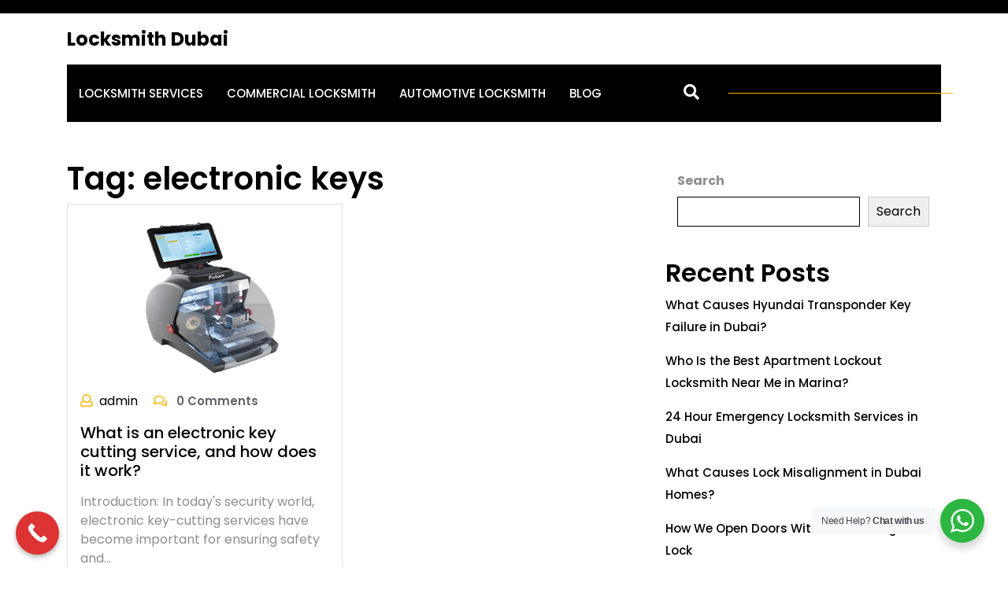

--- FILE ---
content_type: text/html; charset=UTF-8
request_url: https://locksmithsdubai.ae/tag/electronic-keys/
body_size: 17481
content:
<!DOCTYPE html>
<html lang="en-US" prefix="og: https://ogp.me/ns#">
<head>
	<!-- Google Tag Manager -->
<script>(function(w,d,s,l,i){w[l]=w[l]||[];w[l].push({'gtm.start':
new Date().getTime(),event:'gtm.js'});var f=d.getElementsByTagName(s)[0],
j=d.createElement(s),dl=l!='dataLayer'?'&l='+l:'';j.async=true;j.src=
'https://www.googletagmanager.com/gtm.js?id='+i+dl;f.parentNode.insertBefore(j,f);
})(window,document,'script','dataLayer','GTM-KK2L9JC');</script>
<!-- End Google Tag Manager -->
		<!-- Google tag (gtag.js) -->
<script async src="https://www.googletagmanager.com/gtag/js?id=G-420V8JY23C"></script>
<script>
  window.dataLayer = window.dataLayer || [];
  function gtag(){dataLayer.push(arguments);}
  gtag('js', new Date());

  gtag('config', 'G-420V8JY23C');
</script>
	<meta name="google-site-verification" content="RewVXZ-R3wVjH9hdqCPF5VHrt0yUiTfS1F-ilht1T6k" />
<meta http-equiv="Content-Type" content="text/html; charset=UTF-8" />
<meta name="viewport" content="width=device-width, initial-scale=1.0, maximum-scale=1.2, user-scalable=yes" />


<!-- Search Engine Optimization by Rank Math - https://rankmath.com/ -->
<title>electronic keys - Locksmith Dubai</title>
<meta name="robots" content="follow, noindex"/>
<meta property="og:locale" content="en_US" />
<meta property="og:type" content="article" />
<meta property="og:title" content="electronic keys - Locksmith Dubai" />
<meta property="og:url" content="https://locksmithsdubai.ae/tag/electronic-keys/" />
<meta property="og:site_name" content="KME Locksmith Dubai" />
<meta name="twitter:card" content="summary_large_image" />
<meta name="twitter:title" content="electronic keys - Locksmith Dubai" />
<meta name="twitter:label1" content="Posts" />
<meta name="twitter:data1" content="1" />
<!-- /Rank Math WordPress SEO plugin -->

<link rel="alternate" type="application/rss+xml" title="Locksmith Dubai &raquo; Feed" href="https://locksmithsdubai.ae/feed/" />
<link rel="alternate" type="application/rss+xml" title="Locksmith Dubai &raquo; Comments Feed" href="https://locksmithsdubai.ae/comments/feed/" />
<link rel="alternate" type="application/rss+xml" title="Locksmith Dubai &raquo; electronic keys Tag Feed" href="https://locksmithsdubai.ae/tag/electronic-keys/feed/" />
<style id='wp-img-auto-sizes-contain-inline-css' type='text/css'>
img:is([sizes=auto i],[sizes^="auto," i]){contain-intrinsic-size:3000px 1500px}
/*# sourceURL=wp-img-auto-sizes-contain-inline-css */
</style>
<style id='wp-emoji-styles-inline-css' type='text/css'>

	img.wp-smiley, img.emoji {
		display: inline !important;
		border: none !important;
		box-shadow: none !important;
		height: 1em !important;
		width: 1em !important;
		margin: 0 0.07em !important;
		vertical-align: -0.1em !important;
		background: none !important;
		padding: 0 !important;
	}
/*# sourceURL=wp-emoji-styles-inline-css */
</style>
<link rel='stylesheet' id='wp-block-library-css' href='https://locksmithsdubai.ae/wp-includes/css/dist/block-library/style.min.css?ver=6.9' type='text/css' media='all' />
<style id='wp-block-heading-inline-css' type='text/css'>
h1:where(.wp-block-heading).has-background,h2:where(.wp-block-heading).has-background,h3:where(.wp-block-heading).has-background,h4:where(.wp-block-heading).has-background,h5:where(.wp-block-heading).has-background,h6:where(.wp-block-heading).has-background{padding:1.25em 2.375em}h1.has-text-align-left[style*=writing-mode]:where([style*=vertical-lr]),h1.has-text-align-right[style*=writing-mode]:where([style*=vertical-rl]),h2.has-text-align-left[style*=writing-mode]:where([style*=vertical-lr]),h2.has-text-align-right[style*=writing-mode]:where([style*=vertical-rl]),h3.has-text-align-left[style*=writing-mode]:where([style*=vertical-lr]),h3.has-text-align-right[style*=writing-mode]:where([style*=vertical-rl]),h4.has-text-align-left[style*=writing-mode]:where([style*=vertical-lr]),h4.has-text-align-right[style*=writing-mode]:where([style*=vertical-rl]),h5.has-text-align-left[style*=writing-mode]:where([style*=vertical-lr]),h5.has-text-align-right[style*=writing-mode]:where([style*=vertical-rl]),h6.has-text-align-left[style*=writing-mode]:where([style*=vertical-lr]),h6.has-text-align-right[style*=writing-mode]:where([style*=vertical-rl]){rotate:180deg}
/*# sourceURL=https://locksmithsdubai.ae/wp-includes/blocks/heading/style.min.css */
</style>
<style id='wp-block-latest-comments-inline-css' type='text/css'>
ol.wp-block-latest-comments{box-sizing:border-box;margin-left:0}:where(.wp-block-latest-comments:not([style*=line-height] .wp-block-latest-comments__comment)){line-height:1.1}:where(.wp-block-latest-comments:not([style*=line-height] .wp-block-latest-comments__comment-excerpt p)){line-height:1.8}.has-dates :where(.wp-block-latest-comments:not([style*=line-height])),.has-excerpts :where(.wp-block-latest-comments:not([style*=line-height])){line-height:1.5}.wp-block-latest-comments .wp-block-latest-comments{padding-left:0}.wp-block-latest-comments__comment{list-style:none;margin-bottom:1em}.has-avatars .wp-block-latest-comments__comment{list-style:none;min-height:2.25em}.has-avatars .wp-block-latest-comments__comment .wp-block-latest-comments__comment-excerpt,.has-avatars .wp-block-latest-comments__comment .wp-block-latest-comments__comment-meta{margin-left:3.25em}.wp-block-latest-comments__comment-excerpt p{font-size:.875em;margin:.36em 0 1.4em}.wp-block-latest-comments__comment-date{display:block;font-size:.75em}.wp-block-latest-comments .avatar,.wp-block-latest-comments__comment-avatar{border-radius:1.5em;display:block;float:left;height:2.5em;margin-right:.75em;width:2.5em}.wp-block-latest-comments[class*=-font-size] a,.wp-block-latest-comments[style*=font-size] a{font-size:inherit}
/*# sourceURL=https://locksmithsdubai.ae/wp-includes/blocks/latest-comments/style.min.css */
</style>
<style id='wp-block-latest-posts-inline-css' type='text/css'>
.wp-block-latest-posts{box-sizing:border-box}.wp-block-latest-posts.alignleft{margin-right:2em}.wp-block-latest-posts.alignright{margin-left:2em}.wp-block-latest-posts.wp-block-latest-posts__list{list-style:none}.wp-block-latest-posts.wp-block-latest-posts__list li{clear:both;overflow-wrap:break-word}.wp-block-latest-posts.is-grid{display:flex;flex-wrap:wrap}.wp-block-latest-posts.is-grid li{margin:0 1.25em 1.25em 0;width:100%}@media (min-width:600px){.wp-block-latest-posts.columns-2 li{width:calc(50% - .625em)}.wp-block-latest-posts.columns-2 li:nth-child(2n){margin-right:0}.wp-block-latest-posts.columns-3 li{width:calc(33.33333% - .83333em)}.wp-block-latest-posts.columns-3 li:nth-child(3n){margin-right:0}.wp-block-latest-posts.columns-4 li{width:calc(25% - .9375em)}.wp-block-latest-posts.columns-4 li:nth-child(4n){margin-right:0}.wp-block-latest-posts.columns-5 li{width:calc(20% - 1em)}.wp-block-latest-posts.columns-5 li:nth-child(5n){margin-right:0}.wp-block-latest-posts.columns-6 li{width:calc(16.66667% - 1.04167em)}.wp-block-latest-posts.columns-6 li:nth-child(6n){margin-right:0}}:root :where(.wp-block-latest-posts.is-grid){padding:0}:root :where(.wp-block-latest-posts.wp-block-latest-posts__list){padding-left:0}.wp-block-latest-posts__post-author,.wp-block-latest-posts__post-date{display:block;font-size:.8125em}.wp-block-latest-posts__post-excerpt,.wp-block-latest-posts__post-full-content{margin-bottom:1em;margin-top:.5em}.wp-block-latest-posts__featured-image a{display:inline-block}.wp-block-latest-posts__featured-image img{height:auto;max-width:100%;width:auto}.wp-block-latest-posts__featured-image.alignleft{float:left;margin-right:1em}.wp-block-latest-posts__featured-image.alignright{float:right;margin-left:1em}.wp-block-latest-posts__featured-image.aligncenter{margin-bottom:1em;text-align:center}
/*# sourceURL=https://locksmithsdubai.ae/wp-includes/blocks/latest-posts/style.min.css */
</style>
<style id='wp-block-search-inline-css' type='text/css'>
.wp-block-search__button{margin-left:10px;word-break:normal}.wp-block-search__button.has-icon{line-height:0}.wp-block-search__button svg{height:1.25em;min-height:24px;min-width:24px;width:1.25em;fill:currentColor;vertical-align:text-bottom}:where(.wp-block-search__button){border:1px solid #ccc;padding:6px 10px}.wp-block-search__inside-wrapper{display:flex;flex:auto;flex-wrap:nowrap;max-width:100%}.wp-block-search__label{width:100%}.wp-block-search.wp-block-search__button-only .wp-block-search__button{box-sizing:border-box;display:flex;flex-shrink:0;justify-content:center;margin-left:0;max-width:100%}.wp-block-search.wp-block-search__button-only .wp-block-search__inside-wrapper{min-width:0!important;transition-property:width}.wp-block-search.wp-block-search__button-only .wp-block-search__input{flex-basis:100%;transition-duration:.3s}.wp-block-search.wp-block-search__button-only.wp-block-search__searchfield-hidden,.wp-block-search.wp-block-search__button-only.wp-block-search__searchfield-hidden .wp-block-search__inside-wrapper{overflow:hidden}.wp-block-search.wp-block-search__button-only.wp-block-search__searchfield-hidden .wp-block-search__input{border-left-width:0!important;border-right-width:0!important;flex-basis:0;flex-grow:0;margin:0;min-width:0!important;padding-left:0!important;padding-right:0!important;width:0!important}:where(.wp-block-search__input){appearance:none;border:1px solid #949494;flex-grow:1;font-family:inherit;font-size:inherit;font-style:inherit;font-weight:inherit;letter-spacing:inherit;line-height:inherit;margin-left:0;margin-right:0;min-width:3rem;padding:8px;text-decoration:unset!important;text-transform:inherit}:where(.wp-block-search__button-inside .wp-block-search__inside-wrapper){background-color:#fff;border:1px solid #949494;box-sizing:border-box;padding:4px}:where(.wp-block-search__button-inside .wp-block-search__inside-wrapper) .wp-block-search__input{border:none;border-radius:0;padding:0 4px}:where(.wp-block-search__button-inside .wp-block-search__inside-wrapper) .wp-block-search__input:focus{outline:none}:where(.wp-block-search__button-inside .wp-block-search__inside-wrapper) :where(.wp-block-search__button){padding:4px 8px}.wp-block-search.aligncenter .wp-block-search__inside-wrapper{margin:auto}.wp-block[data-align=right] .wp-block-search.wp-block-search__button-only .wp-block-search__inside-wrapper{float:right}
/*# sourceURL=https://locksmithsdubai.ae/wp-includes/blocks/search/style.min.css */
</style>
<style id='wp-block-search-theme-inline-css' type='text/css'>
.wp-block-search .wp-block-search__label{font-weight:700}.wp-block-search__button{border:1px solid #ccc;padding:.375em .625em}
/*# sourceURL=https://locksmithsdubai.ae/wp-includes/blocks/search/theme.min.css */
</style>
<style id='wp-block-group-inline-css' type='text/css'>
.wp-block-group{box-sizing:border-box}:where(.wp-block-group.wp-block-group-is-layout-constrained){position:relative}
/*# sourceURL=https://locksmithsdubai.ae/wp-includes/blocks/group/style.min.css */
</style>
<style id='wp-block-group-theme-inline-css' type='text/css'>
:where(.wp-block-group.has-background){padding:1.25em 2.375em}
/*# sourceURL=https://locksmithsdubai.ae/wp-includes/blocks/group/theme.min.css */
</style>
<style id='global-styles-inline-css' type='text/css'>
:root{--wp--preset--aspect-ratio--square: 1;--wp--preset--aspect-ratio--4-3: 4/3;--wp--preset--aspect-ratio--3-4: 3/4;--wp--preset--aspect-ratio--3-2: 3/2;--wp--preset--aspect-ratio--2-3: 2/3;--wp--preset--aspect-ratio--16-9: 16/9;--wp--preset--aspect-ratio--9-16: 9/16;--wp--preset--color--black: #000000;--wp--preset--color--cyan-bluish-gray: #abb8c3;--wp--preset--color--white: #ffffff;--wp--preset--color--pale-pink: #f78da7;--wp--preset--color--vivid-red: #cf2e2e;--wp--preset--color--luminous-vivid-orange: #ff6900;--wp--preset--color--luminous-vivid-amber: #fcb900;--wp--preset--color--light-green-cyan: #7bdcb5;--wp--preset--color--vivid-green-cyan: #00d084;--wp--preset--color--pale-cyan-blue: #8ed1fc;--wp--preset--color--vivid-cyan-blue: #0693e3;--wp--preset--color--vivid-purple: #9b51e0;--wp--preset--gradient--vivid-cyan-blue-to-vivid-purple: linear-gradient(135deg,rgb(6,147,227) 0%,rgb(155,81,224) 100%);--wp--preset--gradient--light-green-cyan-to-vivid-green-cyan: linear-gradient(135deg,rgb(122,220,180) 0%,rgb(0,208,130) 100%);--wp--preset--gradient--luminous-vivid-amber-to-luminous-vivid-orange: linear-gradient(135deg,rgb(252,185,0) 0%,rgb(255,105,0) 100%);--wp--preset--gradient--luminous-vivid-orange-to-vivid-red: linear-gradient(135deg,rgb(255,105,0) 0%,rgb(207,46,46) 100%);--wp--preset--gradient--very-light-gray-to-cyan-bluish-gray: linear-gradient(135deg,rgb(238,238,238) 0%,rgb(169,184,195) 100%);--wp--preset--gradient--cool-to-warm-spectrum: linear-gradient(135deg,rgb(74,234,220) 0%,rgb(151,120,209) 20%,rgb(207,42,186) 40%,rgb(238,44,130) 60%,rgb(251,105,98) 80%,rgb(254,248,76) 100%);--wp--preset--gradient--blush-light-purple: linear-gradient(135deg,rgb(255,206,236) 0%,rgb(152,150,240) 100%);--wp--preset--gradient--blush-bordeaux: linear-gradient(135deg,rgb(254,205,165) 0%,rgb(254,45,45) 50%,rgb(107,0,62) 100%);--wp--preset--gradient--luminous-dusk: linear-gradient(135deg,rgb(255,203,112) 0%,rgb(199,81,192) 50%,rgb(65,88,208) 100%);--wp--preset--gradient--pale-ocean: linear-gradient(135deg,rgb(255,245,203) 0%,rgb(182,227,212) 50%,rgb(51,167,181) 100%);--wp--preset--gradient--electric-grass: linear-gradient(135deg,rgb(202,248,128) 0%,rgb(113,206,126) 100%);--wp--preset--gradient--midnight: linear-gradient(135deg,rgb(2,3,129) 0%,rgb(40,116,252) 100%);--wp--preset--font-size--small: 13px;--wp--preset--font-size--medium: 20px;--wp--preset--font-size--large: 36px;--wp--preset--font-size--x-large: 42px;--wp--preset--spacing--20: 0.44rem;--wp--preset--spacing--30: 0.67rem;--wp--preset--spacing--40: 1rem;--wp--preset--spacing--50: 1.5rem;--wp--preset--spacing--60: 2.25rem;--wp--preset--spacing--70: 3.38rem;--wp--preset--spacing--80: 5.06rem;--wp--preset--shadow--natural: 6px 6px 9px rgba(0, 0, 0, 0.2);--wp--preset--shadow--deep: 12px 12px 50px rgba(0, 0, 0, 0.4);--wp--preset--shadow--sharp: 6px 6px 0px rgba(0, 0, 0, 0.2);--wp--preset--shadow--outlined: 6px 6px 0px -3px rgb(255, 255, 255), 6px 6px rgb(0, 0, 0);--wp--preset--shadow--crisp: 6px 6px 0px rgb(0, 0, 0);}:where(.is-layout-flex){gap: 0.5em;}:where(.is-layout-grid){gap: 0.5em;}body .is-layout-flex{display: flex;}.is-layout-flex{flex-wrap: wrap;align-items: center;}.is-layout-flex > :is(*, div){margin: 0;}body .is-layout-grid{display: grid;}.is-layout-grid > :is(*, div){margin: 0;}:where(.wp-block-columns.is-layout-flex){gap: 2em;}:where(.wp-block-columns.is-layout-grid){gap: 2em;}:where(.wp-block-post-template.is-layout-flex){gap: 1.25em;}:where(.wp-block-post-template.is-layout-grid){gap: 1.25em;}.has-black-color{color: var(--wp--preset--color--black) !important;}.has-cyan-bluish-gray-color{color: var(--wp--preset--color--cyan-bluish-gray) !important;}.has-white-color{color: var(--wp--preset--color--white) !important;}.has-pale-pink-color{color: var(--wp--preset--color--pale-pink) !important;}.has-vivid-red-color{color: var(--wp--preset--color--vivid-red) !important;}.has-luminous-vivid-orange-color{color: var(--wp--preset--color--luminous-vivid-orange) !important;}.has-luminous-vivid-amber-color{color: var(--wp--preset--color--luminous-vivid-amber) !important;}.has-light-green-cyan-color{color: var(--wp--preset--color--light-green-cyan) !important;}.has-vivid-green-cyan-color{color: var(--wp--preset--color--vivid-green-cyan) !important;}.has-pale-cyan-blue-color{color: var(--wp--preset--color--pale-cyan-blue) !important;}.has-vivid-cyan-blue-color{color: var(--wp--preset--color--vivid-cyan-blue) !important;}.has-vivid-purple-color{color: var(--wp--preset--color--vivid-purple) !important;}.has-black-background-color{background-color: var(--wp--preset--color--black) !important;}.has-cyan-bluish-gray-background-color{background-color: var(--wp--preset--color--cyan-bluish-gray) !important;}.has-white-background-color{background-color: var(--wp--preset--color--white) !important;}.has-pale-pink-background-color{background-color: var(--wp--preset--color--pale-pink) !important;}.has-vivid-red-background-color{background-color: var(--wp--preset--color--vivid-red) !important;}.has-luminous-vivid-orange-background-color{background-color: var(--wp--preset--color--luminous-vivid-orange) !important;}.has-luminous-vivid-amber-background-color{background-color: var(--wp--preset--color--luminous-vivid-amber) !important;}.has-light-green-cyan-background-color{background-color: var(--wp--preset--color--light-green-cyan) !important;}.has-vivid-green-cyan-background-color{background-color: var(--wp--preset--color--vivid-green-cyan) !important;}.has-pale-cyan-blue-background-color{background-color: var(--wp--preset--color--pale-cyan-blue) !important;}.has-vivid-cyan-blue-background-color{background-color: var(--wp--preset--color--vivid-cyan-blue) !important;}.has-vivid-purple-background-color{background-color: var(--wp--preset--color--vivid-purple) !important;}.has-black-border-color{border-color: var(--wp--preset--color--black) !important;}.has-cyan-bluish-gray-border-color{border-color: var(--wp--preset--color--cyan-bluish-gray) !important;}.has-white-border-color{border-color: var(--wp--preset--color--white) !important;}.has-pale-pink-border-color{border-color: var(--wp--preset--color--pale-pink) !important;}.has-vivid-red-border-color{border-color: var(--wp--preset--color--vivid-red) !important;}.has-luminous-vivid-orange-border-color{border-color: var(--wp--preset--color--luminous-vivid-orange) !important;}.has-luminous-vivid-amber-border-color{border-color: var(--wp--preset--color--luminous-vivid-amber) !important;}.has-light-green-cyan-border-color{border-color: var(--wp--preset--color--light-green-cyan) !important;}.has-vivid-green-cyan-border-color{border-color: var(--wp--preset--color--vivid-green-cyan) !important;}.has-pale-cyan-blue-border-color{border-color: var(--wp--preset--color--pale-cyan-blue) !important;}.has-vivid-cyan-blue-border-color{border-color: var(--wp--preset--color--vivid-cyan-blue) !important;}.has-vivid-purple-border-color{border-color: var(--wp--preset--color--vivid-purple) !important;}.has-vivid-cyan-blue-to-vivid-purple-gradient-background{background: var(--wp--preset--gradient--vivid-cyan-blue-to-vivid-purple) !important;}.has-light-green-cyan-to-vivid-green-cyan-gradient-background{background: var(--wp--preset--gradient--light-green-cyan-to-vivid-green-cyan) !important;}.has-luminous-vivid-amber-to-luminous-vivid-orange-gradient-background{background: var(--wp--preset--gradient--luminous-vivid-amber-to-luminous-vivid-orange) !important;}.has-luminous-vivid-orange-to-vivid-red-gradient-background{background: var(--wp--preset--gradient--luminous-vivid-orange-to-vivid-red) !important;}.has-very-light-gray-to-cyan-bluish-gray-gradient-background{background: var(--wp--preset--gradient--very-light-gray-to-cyan-bluish-gray) !important;}.has-cool-to-warm-spectrum-gradient-background{background: var(--wp--preset--gradient--cool-to-warm-spectrum) !important;}.has-blush-light-purple-gradient-background{background: var(--wp--preset--gradient--blush-light-purple) !important;}.has-blush-bordeaux-gradient-background{background: var(--wp--preset--gradient--blush-bordeaux) !important;}.has-luminous-dusk-gradient-background{background: var(--wp--preset--gradient--luminous-dusk) !important;}.has-pale-ocean-gradient-background{background: var(--wp--preset--gradient--pale-ocean) !important;}.has-electric-grass-gradient-background{background: var(--wp--preset--gradient--electric-grass) !important;}.has-midnight-gradient-background{background: var(--wp--preset--gradient--midnight) !important;}.has-small-font-size{font-size: var(--wp--preset--font-size--small) !important;}.has-medium-font-size{font-size: var(--wp--preset--font-size--medium) !important;}.has-large-font-size{font-size: var(--wp--preset--font-size--large) !important;}.has-x-large-font-size{font-size: var(--wp--preset--font-size--x-large) !important;}
/*# sourceURL=global-styles-inline-css */
</style>

<style id='classic-theme-styles-inline-css' type='text/css'>
/*! This file is auto-generated */
.wp-block-button__link{color:#fff;background-color:#32373c;border-radius:9999px;box-shadow:none;text-decoration:none;padding:calc(.667em + 2px) calc(1.333em + 2px);font-size:1.125em}.wp-block-file__button{background:#32373c;color:#fff;text-decoration:none}
/*# sourceURL=/wp-includes/css/classic-themes.min.css */
</style>
<link rel='stylesheet' id='nta-css-popup-css' href='https://locksmithsdubai.ae/wp-content/plugins/wp-whatsapp/assets/dist/css/style.css?ver=6.9' type='text/css' media='all' />
<link rel='stylesheet' id='contact-form-7-css' href='https://locksmithsdubai.ae/wp-content/plugins/contact-form-7/includes/css/styles.css?ver=6.1.4' type='text/css' media='all' />
<link rel='stylesheet' id='hfe-style-css' href='https://locksmithsdubai.ae/wp-content/plugins/header-footer-elementor/assets/css/header-footer-elementor.css?ver=1.6.13' type='text/css' media='all' />
<link rel='stylesheet' id='elementor-icons-css' href='https://locksmithsdubai.ae/wp-content/plugins/elementor/assets/lib/eicons/css/elementor-icons.min.css?ver=5.16.0' type='text/css' media='all' />
<link rel='stylesheet' id='elementor-frontend-css' href='https://locksmithsdubai.ae/wp-content/plugins/elementor/assets/css/frontend-lite.min.css?ver=3.7.4' type='text/css' media='all' />
<link rel='stylesheet' id='elementor-post-5-css' href='https://locksmithsdubai.ae/wp-content/uploads/elementor/css/post-5.css?ver=1716791075' type='text/css' media='all' />
<link rel='stylesheet' id='elementor-pro-css' href='https://locksmithsdubai.ae/wp-content/plugins/elementor-pro/assets/css/frontend-lite.min.css?ver=3.7.5' type='text/css' media='all' />
<link rel='stylesheet' id='elementor-global-css' href='https://locksmithsdubai.ae/wp-content/uploads/elementor/css/global.css?ver=1670572771' type='text/css' media='all' />
<link rel='stylesheet' id='elementor-post-103-css' href='https://locksmithsdubai.ae/wp-content/uploads/elementor/css/post-103.css?ver=1691409368' type='text/css' media='all' />
<link rel='stylesheet' id='hfe-widgets-style-css' href='https://locksmithsdubai.ae/wp-content/plugins/header-footer-elementor/inc/widgets-css/frontend.css?ver=1.6.13' type='text/css' media='all' />
<link rel='stylesheet' id='google-fonts-poppins-css' href='https://locksmithsdubai.ae/wp-content/fonts/accb5467d4c6ab32d43c1a740621bbf5.css?ver=1.0' type='text/css' media='all' />
<link rel='stylesheet' id='bootstrap-css-css' href='https://locksmithsdubai.ae/wp-content/themes/logistic-cargo-trucking/css/bootstrap.css?ver=4.5.0' type='text/css' media='all' />
<link rel='stylesheet' id='fontawesome-css-css' href='https://locksmithsdubai.ae/wp-content/themes/logistic-cargo-trucking/css/fontawesome-all.css?ver=4.5.0' type='text/css' media='all' />
<link rel='stylesheet' id='owl.carousel-css-css' href='https://locksmithsdubai.ae/wp-content/themes/logistic-cargo-trucking/css/owl.carousel.css?ver=2.3.4' type='text/css' media='all' />
<link rel='stylesheet' id='logistic-cargo-trucking-style-css' href='https://locksmithsdubai.ae/wp-content/themes/logistic-cargo-trucking/style.css?ver=6.9' type='text/css' media='all' />
<style id='logistic-cargo-trucking-style-inline-css' type='text/css'>
#main-menu ul li a{text-transform: uppercase ; font-size: 15px !important}body{width: %; margin: auto}

		.custom-logo{
			height: px !important;
			width: px !important;
		}
	

		.button-box,#main-menu ul.children li a:hover,#main-menu ul.sub-menu li a:hover,p.slider_btn a,.slider .owl-nav button,.pagination .nav-links a:hover,.pagination .nav-links a:focus,.pagination .nav-links span.current,.logistic-cargo-trucking-pagination span.current,.logistic-cargo-trucking-pagination span.current:hover,.logistic-cargo-trucking-pagination span.current:focus,.logistic-cargo-trucking-pagination a span:hover,.logistic-cargo-trucking-pagination a span:focus,.comment-respond input#submit,.comment-reply a,.sidebar-area .tagcloud a:hover,.searchform input[type=submit],.searchform input[type=submit]:hover ,.searchform input[type=submit]:focus,.menu-toggle,.dropdown-toggle,.scroll-up a,nav.woocommerce-MyAccount-navigation ul li,.woocommerce .woocommerce-info .button, .woocommerce .woocommerce-message .button,.woocommerce-page .woocommerce-info .button, .woocommerce-page .woocommerce-message .button,.woocommerce button.button,.woocommerce a.button,.woocommerce a.button.alt,.woocommerce a.button,.sidebar-area h4.title,.sidebar-area .tagcloud a,.woocommerce #respond input#submit.alt, .woocommerce a.button.alt, .woocommerce button.button.alt, .woocommerce input.button.alt, .woocommerce #respond input#submit, .woocommerce a.button, .woocommerce button.button, .woocommerce input.button, .woocommerce a.added_to_cart {
			background: ;
		}
		a:hover,a:focus,.logo a:hover,.logo a:focus,.header p i,.social-links a,#main-menu a:hover,#main-menu ul li a:hover,#main-menu li:hover > a,#main-menu a:focus,#main-menu ul li a:focus,#main-menu li.focus > a,#main-menu li:focus > a,#main-menu ul li.current-menu-item > a,#main-menu ul li.current_page_item > a,#main-menu ul li.current-menu-parent > a,#main-menu ul li.current_page_ancestor > a,#main-menu ul li.current-menu-ancestor > a,.post-meta i,.logo a:hover,.logo a:focus,.header p span,.woocommerce ul.products li.product .price, .woocommerce div.product p.price, .woocommerce div.product span.price {
			color: ;
		}
		#main-menu a:hover,#main-menu ul li a:hover,#main-menu li:hover > a,#main-menu a:focus,#main-menu ul li a:focus,#main-menu li.focus > a,#main-menu li:focus > a,#main-menu ul li.current-menu-item > a,#main-menu ul li.current_page_item > a,#main-menu ul li.current-menu-parent > a,.section_two .owl-carousel button.owl-dot.active,.slider .owl-carousel button.owl-dot.active,#main-menu a:hover,#main-menu ul li.current_page_ancestor > a,#main-menu ul li.current-menu-ancestor > a {
			border-color: ;
		}
		p.slider_btn a,.slider .owl-nav button {
			background:  !important;
		}
		.menu-block,footer,.scroll-up a:hover,.wp-playlist-dark,nav.woocommerce-MyAccount-navigation ul li:hover,.woocommerce #respond input#submit.alt:hover, .woocommerce a.button.alt:hover, .woocommerce button.button.alt:hover, .woocommerce input.button.alt:hover,.woocommerce #respond input#submit:hover, .woocommerce a.button:hover, .woocommerce button.button:hover, .woocommerce input.button:hover,.woocommerce a.added_to_cart:hover,.woocommerce ul.products li.product .onsale,.woocommerce span.onsale {
			background: ;
		}
		p.slider_btn a:hover,.comment-respond input#submit:hover,.comment-reply a:hover {
			background: !important;
		}
		a,h1,h2,h3,h4,h5,h6,.header p,.logo a,.logo span,.social-links a:hover,.top-header p,#main-menu ul.children li a ,#main-menu ul.sub-menu li a,pre,.woocommerce ul.products li.product .price,.woocommerce div.product p.price, .woocommerce div.product span.price{
			color: ;
		}
		.slider .owl-nav button,.sidebar-area .tagcloud a{
			color: !important;
		}
		.section_two .owl-carousel button.owl-dot{
			border-color: ;
		}
	}
	
/*# sourceURL=logistic-cargo-trucking-style-inline-css */
</style>
<link rel='stylesheet' id='logistic-cargo-trucking-media-css-css' href='https://locksmithsdubai.ae/wp-content/themes/logistic-cargo-trucking/css/media.css?ver=2.3.4' type='text/css' media='all' />
<link rel='stylesheet' id='logistic-cargo-trucking-woocommerce-css-css' href='https://locksmithsdubai.ae/wp-content/themes/logistic-cargo-trucking/css/woocommerce.css?ver=2.3.4' type='text/css' media='all' />
<style id='logistic-cargo-trucking-woocommerce-css-inline-css' type='text/css'>

		.button-box,#main-menu ul.children li a:hover,#main-menu ul.sub-menu li a:hover,p.slider_btn a,.slider .owl-nav button,.pagination .nav-links a:hover,.pagination .nav-links a:focus,.pagination .nav-links span.current,.logistic-cargo-trucking-pagination span.current,.logistic-cargo-trucking-pagination span.current:hover,.logistic-cargo-trucking-pagination span.current:focus,.logistic-cargo-trucking-pagination a span:hover,.logistic-cargo-trucking-pagination a span:focus,.comment-respond input#submit,.comment-reply a,.sidebar-area .tagcloud a:hover,.searchform input[type=submit],.searchform input[type=submit]:hover ,.searchform input[type=submit]:focus,.menu-toggle,.dropdown-toggle,.scroll-up a,nav.woocommerce-MyAccount-navigation ul li,.woocommerce .woocommerce-info .button, .woocommerce .woocommerce-message .button,.woocommerce-page .woocommerce-info .button, .woocommerce-page .woocommerce-message .button,.woocommerce button.button,.woocommerce a.button,.woocommerce a.button.alt,.woocommerce a.button,.sidebar-area h4.title,.sidebar-area .tagcloud a,.woocommerce #respond input#submit.alt, .woocommerce a.button.alt, .woocommerce button.button.alt, .woocommerce input.button.alt, .woocommerce #respond input#submit, .woocommerce a.button, .woocommerce button.button, .woocommerce input.button, .woocommerce a.added_to_cart {
			background: ;
		}
		a:hover,a:focus,.logo a:hover,.logo a:focus,.header p i,.social-links a,#main-menu a:hover,#main-menu ul li a:hover,#main-menu li:hover > a,#main-menu a:focus,#main-menu ul li a:focus,#main-menu li.focus > a,#main-menu li:focus > a,#main-menu ul li.current-menu-item > a,#main-menu ul li.current_page_item > a,#main-menu ul li.current-menu-parent > a,#main-menu ul li.current_page_ancestor > a,#main-menu ul li.current-menu-ancestor > a,.post-meta i,.logo a:hover,.logo a:focus,.header p span,.woocommerce ul.products li.product .price, .woocommerce div.product p.price, .woocommerce div.product span.price {
			color: ;
		}
		#main-menu a:hover,#main-menu ul li a:hover,#main-menu li:hover > a,#main-menu a:focus,#main-menu ul li a:focus,#main-menu li.focus > a,#main-menu li:focus > a,#main-menu ul li.current-menu-item > a,#main-menu ul li.current_page_item > a,#main-menu ul li.current-menu-parent > a,.section_two .owl-carousel button.owl-dot.active,.slider .owl-carousel button.owl-dot.active,#main-menu a:hover,#main-menu ul li.current_page_ancestor > a,#main-menu ul li.current-menu-ancestor > a {
			border-color: ;
		}
		p.slider_btn a,.slider .owl-nav button {
			background:  !important;
		}
		.menu-block,footer,.scroll-up a:hover,.wp-playlist-dark,nav.woocommerce-MyAccount-navigation ul li:hover,.woocommerce #respond input#submit.alt:hover, .woocommerce a.button.alt:hover, .woocommerce button.button.alt:hover, .woocommerce input.button.alt:hover,.woocommerce #respond input#submit:hover, .woocommerce a.button:hover, .woocommerce button.button:hover, .woocommerce input.button:hover,.woocommerce a.added_to_cart:hover,.woocommerce ul.products li.product .onsale,.woocommerce span.onsale {
			background: ;
		}
		p.slider_btn a:hover,.comment-respond input#submit:hover,.comment-reply a:hover {
			background: !important;
		}
		a,h1,h2,h3,h4,h5,h6,.header p,.logo a,.logo span,.social-links a:hover,.top-header p,#main-menu ul.children li a ,#main-menu ul.sub-menu li a,pre,.woocommerce ul.products li.product .price,.woocommerce div.product p.price, .woocommerce div.product span.price{
			color: ;
		}
		.slider .owl-nav button,.sidebar-area .tagcloud a{
			color: !important;
		}
		.section_two .owl-carousel button.owl-dot{
			border-color: ;
		}
	}
	
/*# sourceURL=logistic-cargo-trucking-woocommerce-css-inline-css */
</style>
<link rel='stylesheet' id='dashicons-css' href='https://locksmithsdubai.ae/wp-includes/css/dashicons.min.css?ver=6.9' type='text/css' media='all' />
<link rel='stylesheet' id='call-now-button-modern-style-css' href='https://locksmithsdubai.ae/wp-content/plugins/call-now-button/resources/style/modern.css?ver=1.5.5' type='text/css' media='all' />
<link rel='stylesheet' id='google-fonts-1-css' href='https://fonts.googleapis.com/css?family=Roboto%3A100%2C100italic%2C200%2C200italic%2C300%2C300italic%2C400%2C400italic%2C500%2C500italic%2C600%2C600italic%2C700%2C700italic%2C800%2C800italic%2C900%2C900italic%7CRoboto+Slab%3A100%2C100italic%2C200%2C200italic%2C300%2C300italic%2C400%2C400italic%2C500%2C500italic%2C600%2C600italic%2C700%2C700italic%2C800%2C800italic%2C900%2C900italic%7CRosarivo%3A100%2C100italic%2C200%2C200italic%2C300%2C300italic%2C400%2C400italic%2C500%2C500italic%2C600%2C600italic%2C700%2C700italic%2C800%2C800italic%2C900%2C900italic%7CPoppins%3A100%2C100italic%2C200%2C200italic%2C300%2C300italic%2C400%2C400italic%2C500%2C500italic%2C600%2C600italic%2C700%2C700italic%2C800%2C800italic%2C900%2C900italic&#038;display=auto&#038;ver=6.9' type='text/css' media='all' />
<link rel='stylesheet' id='elementor-icons-shared-0-css' href='https://locksmithsdubai.ae/wp-content/plugins/elementor/assets/lib/font-awesome/css/fontawesome.min.css?ver=5.15.3' type='text/css' media='all' />
<link rel='stylesheet' id='elementor-icons-fa-solid-css' href='https://locksmithsdubai.ae/wp-content/plugins/elementor/assets/lib/font-awesome/css/solid.min.css?ver=5.15.3' type='text/css' media='all' />
<script type="text/javascript" src="https://locksmithsdubai.ae/wp-includes/js/jquery/jquery.min.js?ver=3.7.1" id="jquery-core-js"></script>
<script type="text/javascript" src="https://locksmithsdubai.ae/wp-includes/js/jquery/jquery-migrate.min.js?ver=3.4.1" id="jquery-migrate-js"></script>
<link rel="https://api.w.org/" href="https://locksmithsdubai.ae/wp-json/" /><link rel="alternate" title="JSON" type="application/json" href="https://locksmithsdubai.ae/wp-json/wp/v2/tags/322" /><link rel="EditURI" type="application/rsd+xml" title="RSD" href="https://locksmithsdubai.ae/xmlrpc.php?rsd" />
<meta name="generator" content="WordPress 6.9" />

<!-- Schema & Structured Data For WP v1.54 - -->
<script type="application/ld+json" class="saswp-schema-markup-output">
[{"@context":"https:\/\/schema.org\/","@graph":[{"@context":"https:\/\/schema.org\/","@type":"SiteNavigationElement","@id":"https:\/\/locksmithsdubai.ae\/#locksmith-services","name":"Locksmith Services","url":"https:\/\/locksmithsdubai.ae\/locksmith-services\/"},{"@context":"https:\/\/schema.org\/","@type":"SiteNavigationElement","@id":"https:\/\/locksmithsdubai.ae\/#residential-locksmith","name":"Residential Locksmith","url":"https:\/\/locksmithsdubai.ae\/residential-locksmith-services\/"},{"@context":"https:\/\/schema.org\/","@type":"SiteNavigationElement","@id":"https:\/\/locksmithsdubai.ae\/#emergency-locksmith","name":"Emergency Locksmith","url":"https:\/\/locksmithsdubai.ae\/emergency-locksmith-services\/"},{"@context":"https:\/\/schema.org\/","@type":"SiteNavigationElement","@id":"https:\/\/locksmithsdubai.ae\/#door-lock","name":"Door Lock","url":"https:\/\/locksmithsdubai.ae\/door-lock\/"},{"@context":"https:\/\/schema.org\/","@type":"SiteNavigationElement","@id":"https:\/\/locksmithsdubai.ae\/#key-repair","name":"Key Repair","url":"https:\/\/locksmithsdubai.ae\/key-repair\/"},{"@context":"https:\/\/schema.org\/","@type":"SiteNavigationElement","@id":"https:\/\/locksmithsdubai.ae\/#safe-opening","name":"Safe Opening","url":"https:\/\/locksmithsdubai.ae\/safe-opening\/"},{"@context":"https:\/\/schema.org\/","@type":"SiteNavigationElement","@id":"https:\/\/locksmithsdubai.ae\/#cctv-installation","name":"CCTV Installation","url":"https:\/\/locksmithsdubai.ae\/cctv-installation\/"},{"@context":"https:\/\/schema.org\/","@type":"SiteNavigationElement","@id":"https:\/\/locksmithsdubai.ae\/#smart-lock","name":"Smart Lock","url":"https:\/\/locksmithsdubai.ae\/smart-lock\/"},{"@context":"https:\/\/schema.org\/","@type":"SiteNavigationElement","@id":"https:\/\/locksmithsdubai.ae\/#hybrid-lock","name":"Hybrid Lock","url":"https:\/\/locksmithsdubai.ae\/hybrid-lock\/"},{"@context":"https:\/\/schema.org\/","@type":"SiteNavigationElement","@id":"https:\/\/locksmithsdubai.ae\/#electronic-lock","name":"Electronic Lock","url":"https:\/\/locksmithsdubai.ae\/electronic-lock\/"},{"@context":"https:\/\/schema.org\/","@type":"SiteNavigationElement","@id":"https:\/\/locksmithsdubai.ae\/#biometric-lock","name":"Biometric Lock","url":"https:\/\/locksmithsdubai.ae\/biometric-lock\/"},{"@context":"https:\/\/schema.org\/","@type":"SiteNavigationElement","@id":"https:\/\/locksmithsdubai.ae\/#access-card","name":"Access Card","url":"https:\/\/locksmithsdubai.ae\/access-card\/"},{"@context":"https:\/\/schema.org\/","@type":"SiteNavigationElement","@id":"https:\/\/locksmithsdubai.ae\/#rfid","name":"RFID","url":"https:\/\/locksmithsdubai.ae\/rfid\/"},{"@context":"https:\/\/schema.org\/","@type":"SiteNavigationElement","@id":"https:\/\/locksmithsdubai.ae\/#commercial-locksmith","name":"Commercial Locksmith","url":"https:\/\/locksmithsdubai.ae\/commercial-locksmith\/"},{"@context":"https:\/\/schema.org\/","@type":"SiteNavigationElement","@id":"https:\/\/locksmithsdubai.ae\/#key-duplication","name":"Key Duplication","url":"https:\/\/locksmithsdubai.ae\/key-duplication\/"},{"@context":"https:\/\/schema.org\/","@type":"SiteNavigationElement","@id":"https:\/\/locksmithsdubai.ae\/#key-repairing","name":"Key Repairing","url":"https:\/\/locksmithsdubai.ae\/key-repairing\/"},{"@context":"https:\/\/schema.org\/","@type":"SiteNavigationElement","@id":"https:\/\/locksmithsdubai.ae\/#key-cutting","name":"Key Cutting","url":"https:\/\/locksmithsdubai.ae\/key-cutting\/"},{"@context":"https:\/\/schema.org\/","@type":"SiteNavigationElement","@id":"https:\/\/locksmithsdubai.ae\/#lock-installation","name":"Lock Installation","url":"https:\/\/locksmithsdubai.ae\/lock-installation\/"},{"@context":"https:\/\/schema.org\/","@type":"SiteNavigationElement","@id":"https:\/\/locksmithsdubai.ae\/#lock-replacement","name":"Lock Replacement","url":"https:\/\/locksmithsdubai.ae\/lock-replacement\/"},{"@context":"https:\/\/schema.org\/","@type":"SiteNavigationElement","@id":"https:\/\/locksmithsdubai.ae\/#lock-repair","name":"Lock Repair","url":"https:\/\/locksmithsdubai.ae\/lock-repair\/"},{"@context":"https:\/\/schema.org\/","@type":"SiteNavigationElement","@id":"https:\/\/locksmithsdubai.ae\/#key-extraction","name":"Key Extraction","url":"https:\/\/locksmithsdubai.ae\/key-extraction\/"},{"@context":"https:\/\/schema.org\/","@type":"SiteNavigationElement","@id":"https:\/\/locksmithsdubai.ae\/#lock-out","name":"Lock Out","url":"https:\/\/locksmithsdubai.ae\/lock-out\/"},{"@context":"https:\/\/schema.org\/","@type":"SiteNavigationElement","@id":"https:\/\/locksmithsdubai.ae\/#padlock","name":"Padlock","url":"https:\/\/locksmithsdubai.ae\/padlock\/"},{"@context":"https:\/\/schema.org\/","@type":"SiteNavigationElement","@id":"https:\/\/locksmithsdubai.ae\/#roller-shutter-door","name":"Roller Shutter Door","url":"https:\/\/locksmithsdubai.ae\/roller-shutter-door\/"},{"@context":"https:\/\/schema.org\/","@type":"SiteNavigationElement","@id":"https:\/\/locksmithsdubai.ae\/#door-lock","name":"Door Lock","url":"https:\/\/locksmithsdubai.ae\/door-lock\/"},{"@context":"https:\/\/schema.org\/","@type":"SiteNavigationElement","@id":"https:\/\/locksmithsdubai.ae\/#door-lock-change","name":"Door Lock Change","url":"https:\/\/locksmithsdubai.ae\/door-lock-change\/"},{"@context":"https:\/\/schema.org\/","@type":"SiteNavigationElement","@id":"https:\/\/locksmithsdubai.ae\/#door-lock-repair","name":"Door Lock Repair","url":"https:\/\/locksmithsdubai.ae\/door-lock-repair\/"},{"@context":"https:\/\/schema.org\/","@type":"SiteNavigationElement","@id":"https:\/\/locksmithsdubai.ae\/#sliding-door-lock","name":"Sliding Door Lock","url":"https:\/\/locksmithsdubai.ae\/sliding-door-lock\/"},{"@context":"https:\/\/schema.org\/","@type":"SiteNavigationElement","@id":"https:\/\/locksmithsdubai.ae\/#store-door-lock","name":"Store Door Lock","url":"https:\/\/locksmithsdubai.ae\/store-door-lock\/"},{"@context":"https:\/\/schema.org\/","@type":"SiteNavigationElement","@id":"https:\/\/locksmithsdubai.ae\/#broken-key","name":"Broken Key","url":"https:\/\/locksmithsdubai.ae\/broken-key\/"},{"@context":"https:\/\/schema.org\/","@type":"SiteNavigationElement","@id":"https:\/\/locksmithsdubai.ae\/#garage-door-lock","name":"Garage Door Lock","url":"https:\/\/locksmithsdubai.ae\/garage-door-lock\/"},{"@context":"https:\/\/schema.org\/","@type":"SiteNavigationElement","@id":"https:\/\/locksmithsdubai.ae\/#safe-installation","name":"Safe Installation","url":"https:\/\/locksmithsdubai.ae\/safe-installation\/"},{"@context":"https:\/\/schema.org\/","@type":"SiteNavigationElement","@id":"https:\/\/locksmithsdubai.ae\/#safe-door-jammed","name":"Safe Door Jammed","url":"https:\/\/locksmithsdubai.ae\/safe-door-jammed\/"},{"@context":"https:\/\/schema.org\/","@type":"SiteNavigationElement","@id":"https:\/\/locksmithsdubai.ae\/#safe-opening","name":"Safe Opening","url":"https:\/\/locksmithsdubai.ae\/safe-opening\/"},{"@context":"https:\/\/schema.org\/","@type":"SiteNavigationElement","@id":"https:\/\/locksmithsdubai.ae\/#safe-repair","name":"Safe Repair","url":"https:\/\/locksmithsdubai.ae\/safe-repair\/"},{"@context":"https:\/\/schema.org\/","@type":"SiteNavigationElement","@id":"https:\/\/locksmithsdubai.ae\/#automotive-locksmith","name":"Automotive Locksmith","url":"https:\/\/locksmithsdubai.ae\/automotive-services\/"},{"@context":"https:\/\/schema.org\/","@type":"SiteNavigationElement","@id":"https:\/\/locksmithsdubai.ae\/#cars","name":"Cars","url":"https:\/\/locksmithsdubai.ae\/category\/cars\/"},{"@context":"https:\/\/schema.org\/","@type":"SiteNavigationElement","@id":"https:\/\/locksmithsdubai.ae\/#bmw","name":"BMW","url":"https:\/\/locksmithsdubai.ae\/bmw\/"},{"@context":"https:\/\/schema.org\/","@type":"SiteNavigationElement","@id":"https:\/\/locksmithsdubai.ae\/#car-key-programming","name":"Car Key Programming","url":"https:\/\/locksmithsdubai.ae\/car-key-programming\/"},{"@context":"https:\/\/schema.org\/","@type":"SiteNavigationElement","@id":"https:\/\/locksmithsdubai.ae\/#obd-programming","name":"OBD Programming","url":"https:\/\/locksmithsdubai.ae\/obd-programming\/"},{"@context":"https:\/\/schema.org\/","@type":"SiteNavigationElement","@id":"https:\/\/locksmithsdubai.ae\/#ecu-programming","name":"ECU Programming","url":"https:\/\/locksmithsdubai.ae\/ecu-programming\/"},{"@context":"https:\/\/schema.org\/","@type":"SiteNavigationElement","@id":"https:\/\/locksmithsdubai.ae\/#car-key-duplication","name":"Car Key Duplication","url":"https:\/\/locksmithsdubai.ae\/car-key-duplication\/"},{"@context":"https:\/\/schema.org\/","@type":"SiteNavigationElement","@id":"https:\/\/locksmithsdubai.ae\/#car-key-replacement","name":"Car Key Replacement","url":"https:\/\/locksmithsdubai.ae\/car-key-replacement\/"},{"@context":"https:\/\/schema.org\/","@type":"SiteNavigationElement","@id":"https:\/\/locksmithsdubai.ae\/#unlock-car","name":"Unlock Car","url":"https:\/\/locksmithsdubai.ae\/unlock-car\/"},{"@context":"https:\/\/schema.org\/","@type":"SiteNavigationElement","@id":"https:\/\/locksmithsdubai.ae\/#car-key-battery-replacement","name":"Car Key Battery Replacement","url":"https:\/\/locksmithsdubai.ae\/car-key-battery-replacement\/"},{"@context":"https:\/\/schema.org\/","@type":"SiteNavigationElement","@id":"https:\/\/locksmithsdubai.ae\/#car-lockout","name":"Car Lockout","url":"https:\/\/locksmithsdubai.ae\/car-lockout\/"},{"@context":"https:\/\/schema.org\/","@type":"SiteNavigationElement","@id":"https:\/\/locksmithsdubai.ae\/#car-door-knob","name":"Car Door Knob","url":"https:\/\/locksmithsdubai.ae\/car-door-knob\/"},{"@context":"https:\/\/schema.org\/","@type":"SiteNavigationElement","@id":"https:\/\/locksmithsdubai.ae\/#car-key-cutting","name":"Car Key Cutting","url":"https:\/\/locksmithsdubai.ae\/car-key-cutting\/"},{"@context":"https:\/\/schema.org\/","@type":"SiteNavigationElement","@id":"https:\/\/locksmithsdubai.ae\/#key-fob","name":"Key Fob","url":"https:\/\/locksmithsdubai.ae\/key-fob\/"},{"@context":"https:\/\/schema.org\/","@type":"SiteNavigationElement","@id":"https:\/\/locksmithsdubai.ae\/#lost-car-key","name":"Lost Car Key","url":"https:\/\/locksmithsdubai.ae\/lost-car-key\/"},{"@context":"https:\/\/schema.org\/","@type":"SiteNavigationElement","@id":"https:\/\/locksmithsdubai.ae\/#car-remote-key","name":"Car Remote Key","url":"https:\/\/locksmithsdubai.ae\/car-remote-key\/"},{"@context":"https:\/\/schema.org\/","@type":"SiteNavigationElement","@id":"https:\/\/locksmithsdubai.ae\/#broken-car-key","name":"Broken Car Key","url":"https:\/\/locksmithsdubai.ae\/broken-car-key\/"},{"@context":"https:\/\/schema.org\/","@type":"SiteNavigationElement","@id":"https:\/\/locksmithsdubai.ae\/#car-key-shell-replacement","name":"Car Key Shell Replacement","url":"https:\/\/locksmithsdubai.ae\/car-key-shell\/"},{"@context":"https:\/\/schema.org\/","@type":"SiteNavigationElement","@id":"https:\/\/locksmithsdubai.ae\/#car-trunk","name":"Car Trunk","url":"https:\/\/locksmithsdubai.ae\/car-trunk\/"},{"@context":"https:\/\/schema.org\/","@type":"SiteNavigationElement","@id":"https:\/\/locksmithsdubai.ae\/#ignition-repair","name":"Ignition Repair","url":"https:\/\/locksmithsdubai.ae\/ignition-repair\/"},{"@context":"https:\/\/schema.org\/","@type":"SiteNavigationElement","@id":"https:\/\/locksmithsdubai.ae\/#blog","name":"Blog","url":"https:\/\/locksmithsdubai.ae\/category\/blog\/"}]}]
</script>

<link rel="icon" href="https://locksmithsdubai.ae/wp-content/uploads/2022/12/cropped-KME-32x32.png" sizes="32x32" />
<link rel="icon" href="https://locksmithsdubai.ae/wp-content/uploads/2022/12/cropped-KME-192x192.png" sizes="192x192" />
<link rel="apple-touch-icon" href="https://locksmithsdubai.ae/wp-content/uploads/2022/12/cropped-KME-180x180.png" />
<meta name="msapplication-TileImage" content="https://locksmithsdubai.ae/wp-content/uploads/2022/12/cropped-KME-270x270.png" />
	<script async src="https://pagead2.googlesyndication.com/pagead/js/adsbygoogle.js?client=ca-pub-9918848704517574"
     crossorigin="anonymous"></script>

</head>

<body class="archive tag tag-electronic-keys tag-322 wp-embed-responsive wp-theme-logistic-cargo-trucking ehf-footer ehf-template-logistic-cargo-trucking ehf-stylesheet-logistic-cargo-trucking elementor-default elementor-kit-5">
	<!-- Google Tag Manager (noscript) -->
<noscript><iframe src="https://www.googletagmanager.com/ns.html?id=GTM-KK2L9JC"
height="0" width="0" style="display:none;visibility:hidden"></iframe></noscript>
<!-- End Google Tag Manager (noscript) -->

<a class="skip-link screen-reader-text" href="#content">Skip to content</a>

<div class="top-header text-center text-md-left py-2">
	<div class="container">
		<div class="row">
		    <div class="col-lg-5 col-md-8 align-self-center">
	    	 		    	</div>
		    <div class="col-lg-7 col-md-4 align-self-center">
		    					<div class="social-links text-center text-md-right">
									</div>
		    </div>
		</div>
	</div>
</div>
<header id="site-navigation" class="header text-center text-md-left">
	<div class="container">
		<div class="row mb-md-3 mb-lg-0">
		    <div class="col-lg-3 col-md-12 align-self-center">
		    	<div class="logo text-center text-md-center text-lg-left">
			    	<div class="logo-image mr-3">
				    					    </div>
				    <div class="logo-content">
				    	<a href="https://locksmithsdubai.ae/" title="Locksmith Dubai">Locksmith Dubai</a><span></span>					</div>
				</div>
		    </div>
		    <div class="col-lg-3 col-md-4 align-self-center">
		    			    </div>
		    <div class="col-lg-3 col-md-4 align-self-center">
		    			    </div>
		    <div class="col-lg-3 col-md-4 align-self-center">
		    			    </div>
		</div>
	</div>
	<div class="container">
		<div class="menu-block">
			<div class="row menu-bg-box">
				<div class="col-lg-8 col-md-8 col-12 align-self-center">
											<button class="menu-toggle my-2 p-2" aria-controls="top-menu" aria-expanded="false" type="button">
							<span aria-hidden="true">Menu</span>
						</button>
						<nav id="main-menu" class="close-panal">
							<ul id="menu-menu-1" class="menu"><li id="menu-item-31" class="menu-item menu-item-type-post_type menu-item-object-page menu-item-has-children menu-item-31"><a href="https://locksmithsdubai.ae/locksmith-services/">Locksmith Services</a>
<ul class="sub-menu">
	<li id="menu-item-418" class="menu-item menu-item-type-post_type menu-item-object-page menu-item-418"><a href="https://locksmithsdubai.ae/residential-locksmith-services/">Residential Locksmith</a></li>
	<li id="menu-item-421" class="menu-item menu-item-type-post_type menu-item-object-page menu-item-421"><a href="https://locksmithsdubai.ae/emergency-locksmith-services/">Emergency Locksmith</a></li>
	<li id="menu-item-417" class="menu-item menu-item-type-post_type menu-item-object-page menu-item-417"><a href="https://locksmithsdubai.ae/door-lock/">Door Lock</a></li>
	<li id="menu-item-3746" class="menu-item menu-item-type-post_type menu-item-object-page menu-item-3746"><a href="https://locksmithsdubai.ae/key-repair/">Key Repair</a></li>
	<li id="menu-item-419" class="menu-item menu-item-type-post_type menu-item-object-page menu-item-419"><a href="https://locksmithsdubai.ae/safe-opening/">Safe Opening</a></li>
	<li id="menu-item-416" class="menu-item menu-item-type-post_type menu-item-object-page menu-item-416"><a href="https://locksmithsdubai.ae/cctv-installation/">CCTV Installation</a></li>
	<li id="menu-item-420" class="menu-item menu-item-type-post_type menu-item-object-page menu-item-has-children menu-item-420"><a href="https://locksmithsdubai.ae/smart-lock/">Smart Lock</a>
	<ul class="sub-menu">
		<li id="menu-item-3950" class="menu-item menu-item-type-post_type menu-item-object-page menu-item-3950"><a href="https://locksmithsdubai.ae/hybrid-lock/">Hybrid Lock</a></li>
		<li id="menu-item-3214" class="menu-item menu-item-type-post_type menu-item-object-page menu-item-3214"><a href="https://locksmithsdubai.ae/electronic-lock/">Electronic Lock</a></li>
		<li id="menu-item-1338" class="menu-item menu-item-type-post_type menu-item-object-page menu-item-1338"><a href="https://locksmithsdubai.ae/biometric-lock/">Biometric Lock</a></li>
	</ul>
</li>
	<li id="menu-item-1529" class="menu-item menu-item-type-post_type menu-item-object-page menu-item-has-children menu-item-1529"><a href="https://locksmithsdubai.ae/access-card/">Access Card</a>
	<ul class="sub-menu">
		<li id="menu-item-2686" class="menu-item menu-item-type-post_type menu-item-object-page menu-item-2686"><a href="https://locksmithsdubai.ae/rfid/">RFID</a></li>
	</ul>
</li>
</ul>
</li>
<li id="menu-item-30" class="menu-item menu-item-type-post_type menu-item-object-page menu-item-has-children menu-item-30"><a href="https://locksmithsdubai.ae/commercial-locksmith/">Commercial Locksmith</a>
<ul class="sub-menu">
	<li id="menu-item-427" class="menu-item menu-item-type-post_type menu-item-object-page menu-item-427"><a href="https://locksmithsdubai.ae/key-duplication/">Key Duplication</a></li>
	<li id="menu-item-3845" class="menu-item menu-item-type-post_type menu-item-object-page menu-item-3845"><a href="https://locksmithsdubai.ae/key-repairing/">Key Repairing</a></li>
	<li id="menu-item-1100" class="menu-item menu-item-type-post_type menu-item-object-page menu-item-1100"><a href="https://locksmithsdubai.ae/key-cutting/">Key Cutting</a></li>
	<li id="menu-item-3192" class="menu-item menu-item-type-post_type menu-item-object-page menu-item-3192"><a href="https://locksmithsdubai.ae/lock-installation/">Lock Installation</a></li>
	<li id="menu-item-429" class="menu-item menu-item-type-post_type menu-item-object-page menu-item-429"><a href="https://locksmithsdubai.ae/lock-replacement/">Lock Replacement</a></li>
	<li id="menu-item-1527" class="menu-item menu-item-type-post_type menu-item-object-page menu-item-1527"><a href="https://locksmithsdubai.ae/lock-repair/">Lock Repair</a></li>
	<li id="menu-item-4052" class="menu-item menu-item-type-post_type menu-item-object-page menu-item-4052"><a href="https://locksmithsdubai.ae/key-extraction/">Key Extraction</a></li>
	<li id="menu-item-428" class="menu-item menu-item-type-post_type menu-item-object-page menu-item-428"><a href="https://locksmithsdubai.ae/lock-out/">Lock Out</a></li>
	<li id="menu-item-2801" class="menu-item menu-item-type-post_type menu-item-object-page menu-item-2801"><a href="https://locksmithsdubai.ae/padlock/">Padlock</a></li>
	<li id="menu-item-3169" class="menu-item menu-item-type-post_type menu-item-object-page menu-item-3169"><a href="https://locksmithsdubai.ae/roller-shutter-door/">Roller Shutter Door</a></li>
	<li id="menu-item-1599" class="menu-item menu-item-type-post_type menu-item-object-page menu-item-has-children menu-item-1599"><a href="https://locksmithsdubai.ae/door-lock/">Door Lock</a>
	<ul class="sub-menu">
		<li id="menu-item-425" class="menu-item menu-item-type-post_type menu-item-object-page menu-item-425"><a href="https://locksmithsdubai.ae/door-lock-change/">Door Lock Change</a></li>
		<li id="menu-item-1528" class="menu-item menu-item-type-post_type menu-item-object-page menu-item-1528"><a href="https://locksmithsdubai.ae/door-lock-repair/">Door Lock Repair</a></li>
		<li id="menu-item-433" class="menu-item menu-item-type-post_type menu-item-object-page menu-item-433"><a href="https://locksmithsdubai.ae/sliding-door-lock/">Sliding Door Lock</a></li>
		<li id="menu-item-434" class="menu-item menu-item-type-post_type menu-item-object-page menu-item-434"><a href="https://locksmithsdubai.ae/store-door-lock/">Store Door Lock</a></li>
	</ul>
</li>
	<li id="menu-item-424" class="menu-item menu-item-type-post_type menu-item-object-page menu-item-424"><a href="https://locksmithsdubai.ae/broken-key/">Broken Key</a></li>
	<li id="menu-item-426" class="menu-item menu-item-type-post_type menu-item-object-page menu-item-426"><a href="https://locksmithsdubai.ae/garage-door-lock/">Garage Door Lock</a></li>
	<li id="menu-item-430" class="menu-item menu-item-type-post_type menu-item-object-page menu-item-has-children menu-item-430"><a href="https://locksmithsdubai.ae/safe-installation/">Safe Installation</a>
	<ul class="sub-menu">
		<li id="menu-item-3224" class="menu-item menu-item-type-post_type menu-item-object-page menu-item-3224"><a href="https://locksmithsdubai.ae/safe-door-jammed/">Safe Door Jammed</a></li>
		<li id="menu-item-431" class="menu-item menu-item-type-post_type menu-item-object-page menu-item-431"><a href="https://locksmithsdubai.ae/safe-opening/">Safe Opening</a></li>
		<li id="menu-item-432" class="menu-item menu-item-type-post_type menu-item-object-page menu-item-432"><a href="https://locksmithsdubai.ae/safe-repair/">Safe Repair</a></li>
	</ul>
</li>
</ul>
</li>
<li id="menu-item-29" class="menu-item menu-item-type-post_type menu-item-object-page menu-item-has-children menu-item-29"><a href="https://locksmithsdubai.ae/automotive-services/">Automotive Locksmith</a>
<ul class="sub-menu">
	<li id="menu-item-2170" class="menu-item menu-item-type-taxonomy menu-item-object-category menu-item-has-children menu-item-2170"><a href="https://locksmithsdubai.ae/category/cars/">Cars</a>
	<ul class="sub-menu">
		<li id="menu-item-2171" class="menu-item menu-item-type-post_type menu-item-object-page menu-item-2171"><a href="https://locksmithsdubai.ae/bmw/">BMW</a></li>
	</ul>
</li>
	<li id="menu-item-440" class="menu-item menu-item-type-post_type menu-item-object-page menu-item-440"><a href="https://locksmithsdubai.ae/car-key-programming/">Car Key Programming</a></li>
	<li id="menu-item-3982" class="menu-item menu-item-type-post_type menu-item-object-page menu-item-3982"><a href="https://locksmithsdubai.ae/obd-programming/">OBD Programming</a></li>
	<li id="menu-item-3813" class="menu-item menu-item-type-post_type menu-item-object-page menu-item-3813"><a href="https://locksmithsdubai.ae/ecu-programming/">ECU Programming</a></li>
	<li id="menu-item-439" class="menu-item menu-item-type-post_type menu-item-object-page menu-item-439"><a href="https://locksmithsdubai.ae/car-key-duplication/">Car Key Duplication</a></li>
	<li id="menu-item-441" class="menu-item menu-item-type-post_type menu-item-object-page menu-item-441"><a href="https://locksmithsdubai.ae/car-key-replacement/">Car Key Replacement</a></li>
	<li id="menu-item-3083" class="menu-item menu-item-type-post_type menu-item-object-page menu-item-3083"><a href="https://locksmithsdubai.ae/unlock-car/">Unlock Car</a></li>
	<li id="menu-item-437" class="menu-item menu-item-type-post_type menu-item-object-page menu-item-437"><a href="https://locksmithsdubai.ae/car-key-battery-replacement/">Car Key Battery Replacement</a></li>
	<li id="menu-item-442" class="menu-item menu-item-type-post_type menu-item-object-page menu-item-442"><a href="https://locksmithsdubai.ae/car-lockout/">Car Lockout</a></li>
	<li id="menu-item-1991" class="menu-item menu-item-type-post_type menu-item-object-page menu-item-1991"><a href="https://locksmithsdubai.ae/car-door-knob/">Car Door Knob</a></li>
	<li id="menu-item-438" class="menu-item menu-item-type-post_type menu-item-object-page menu-item-438"><a href="https://locksmithsdubai.ae/car-key-cutting/">Car Key Cutting</a></li>
	<li id="menu-item-956" class="menu-item menu-item-type-post_type menu-item-object-page menu-item-956"><a href="https://locksmithsdubai.ae/key-fob/">Key Fob</a></li>
	<li id="menu-item-445" class="menu-item menu-item-type-post_type menu-item-object-page menu-item-445"><a href="https://locksmithsdubai.ae/lost-car-key/">Lost Car Key</a></li>
	<li id="menu-item-443" class="menu-item menu-item-type-post_type menu-item-object-page menu-item-443"><a href="https://locksmithsdubai.ae/car-remote-key/">Car Remote Key</a></li>
	<li id="menu-item-436" class="menu-item menu-item-type-post_type menu-item-object-page menu-item-436"><a href="https://locksmithsdubai.ae/broken-car-key/">Broken Car Key</a></li>
	<li id="menu-item-3646" class="menu-item menu-item-type-post_type menu-item-object-page menu-item-3646"><a href="https://locksmithsdubai.ae/car-key-shell/">Car Key Shell Replacement</a></li>
	<li id="menu-item-444" class="menu-item menu-item-type-post_type menu-item-object-page menu-item-444"><a href="https://locksmithsdubai.ae/car-trunk/">Car Trunk</a></li>
	<li id="menu-item-2172" class="menu-item menu-item-type-post_type menu-item-object-page menu-item-2172"><a href="https://locksmithsdubai.ae/ignition-repair/">Ignition Repair</a></li>
</ul>
</li>
<li id="menu-item-722" class="menu-item menu-item-type-taxonomy menu-item-object-category menu-item-722"><a href="https://locksmithsdubai.ae/category/blog/">Blog</a></li>
</ul>							<button class="close-menu my-2 p-2" type="button">
								<span aria-hidden="true"><i class="fa fa-times"></i></span>
							</button>
						</nav>
									</div>
				<div class="col-lg-1 col-md-1 col-12 align-self-center">
						                    <div class="header-search my-4 text-center"> 
	                        <a class="open-search-form" href="#search-form"><i class="fa fa-search" aria-hidden="true"></i></a>
	                        <div class="search-form"><form method="get" id="searchform" class="searchform" action="https://locksmithsdubai.ae/">
	<input placeholder="Type here..." type="text" name="s" id="search" value="" />
	<input type="submit" class="search-submit" value="Search" />
</form>
<a class="close-search-form" href="#close-search-form"><i class="fa fa-times searchform-close-button"></i></a></div>
	                    </div>
	                				</div>
									<div class="col-lg-3 col-md-3 col-12 button-box text-center align-self-center">						
												
					</div>
							</div>	
	    </div>
	</div>
</header>
<div id="content">
  <div class="container">
    <div class="row">
      <div class="col-lg-8 col-md-8 mt-5">

        <h1>Tag: <span>electronic keys</span></h1> 
        <div class="row">
          
<div class="col-lg-6 col-md-6 col-sm-6">
  <div id="post-1089" class="post-box mb-4 p-3 post-1089 post type-post status-publish format-standard has-post-thumbnail hentry category-blog tag-electronic-key-cutting tag-electronic-keys tag-key-cutting-services tag-locksmith-services tag-security-systems">
          <div class="post-thumbnail">
        <a href="https://locksmithsdubai.ae/what-is-an-electronic-key-cutting-service-and-how-does-it-work/" title="What is an electronic key cutting service, and how does it work?">
          <img width="579" height="378" src="https://locksmithsdubai.ae/wp-content/uploads/2023/03/electronic-key-cutting.jpg" class="attachment-post-thumbnail size-post-thumbnail wp-post-image" alt="electronic-key-cutting" decoding="async" fetchpriority="high" srcset="https://locksmithsdubai.ae/wp-content/uploads/2023/03/electronic-key-cutting.jpg 579w, https://locksmithsdubai.ae/wp-content/uploads/2023/03/electronic-key-cutting-300x196.jpg 300w" sizes="(max-width: 579px) 100vw, 579px" />        </a>
      </div>
       
    <div class="post-meta my-3">
      <i class="far fa-user mr-2"></i><a href="https://locksmithsdubai.ae/author/wali/">admin</a>
      <span class="ml-3"><i class="far fa-comments mr-2"></i> 0 comments</span>
    </div>
    <h3 class="post-title mb-3 mt-0"><a href="https://locksmithsdubai.ae/what-is-an-electronic-key-cutting-service-and-how-does-it-work/">What is an electronic key cutting service, and how does it work?</a></h3>
    <div class="post-content">
      Introduction: In today's security world, electronic key-cutting services have become important for ensuring safety and&hellip;    </div>
  </div>
</div>        </div>
      </div>
      <div class="col-lg-4 col-md-4">
        <div class="sidebar-area mt-5">
  <div id="block-2" class="sidebar-widget widget_block widget_search"><form role="search" method="get" action="https://locksmithsdubai.ae/" class="wp-block-search__button-outside wp-block-search__text-button wp-block-search"    ><label class="wp-block-search__label" for="wp-block-search__input-1" >Search</label><div class="wp-block-search__inside-wrapper" ><input class="wp-block-search__input" id="wp-block-search__input-1" placeholder="" value="" type="search" name="s" required /><button aria-label="Search" class="wp-block-search__button wp-element-button" type="submit" >Search</button></div></form></div><div id="block-3" class="sidebar-widget widget_block"><div class="wp-block-group"><div class="wp-block-group__inner-container is-layout-flow wp-block-group-is-layout-flow"><h2 class="wp-block-heading">Recent Posts</h2><ul class="wp-block-latest-posts__list wp-block-latest-posts"><li><a class="wp-block-latest-posts__post-title" href="https://locksmithsdubai.ae/causes-hyundai-transponder-key-failure-in-dubai/">What Causes Hyundai Transponder Key Failure in Dubai?</a></li>
<li><a class="wp-block-latest-posts__post-title" href="https://locksmithsdubai.ae/best-apartment-lockout-locksmith-near-me-in-marina/">Who Is the Best Apartment Lockout Locksmith Near Me in Marina?</a></li>
<li><a class="wp-block-latest-posts__post-title" href="https://locksmithsdubai.ae/24-hour-emergency-locksmith-services-in-dubai/">24 Hour Emergency Locksmith Services in Dubai</a></li>
<li><a class="wp-block-latest-posts__post-title" href="https://locksmithsdubai.ae/what-causes-lock-misalignment-in-dubai-homes/">What Causes Lock Misalignment in Dubai Homes?</a></li>
<li><a class="wp-block-latest-posts__post-title" href="https://locksmithsdubai.ae/how-we-open-doors-without-breaking-the-lock/">How We Open Doors Without Breaking the Lock</a></li>
</ul></div></div></div><div id="block-4" class="sidebar-widget widget_block"><div class="wp-block-group"><div class="wp-block-group__inner-container is-layout-flow wp-block-group-is-layout-flow"><h2 class="wp-block-heading">Recent Comments</h2><div class="no-comments wp-block-latest-comments">No comments to show.</div></div></div></div></div>      </div>
    </div>
  </div>
</div>


		<footer   id="colophon" role="contentinfo">
			<div class='footer-width-fixer'>		<div data-elementor-type="wp-post" data-elementor-id="103" class="elementor elementor-103">
									<section class="elementor-section elementor-top-section elementor-element elementor-element-badbe44 elementor-section-full_width elementor-section-height-min-height elementor-section-items-top elementor-section-height-default" data-id="badbe44" data-element_type="section" data-settings="{&quot;background_background&quot;:&quot;classic&quot;}">
						<div class="elementor-container elementor-column-gap-default">
					<div class="elementor-column elementor-col-100 elementor-top-column elementor-element elementor-element-4d33898" data-id="4d33898" data-element_type="column">
			<div class="elementor-widget-wrap elementor-element-populated">
								<section class="elementor-section elementor-inner-section elementor-element elementor-element-1ce4aae elementor-section-height-min-height elementor-section-boxed elementor-section-height-default" data-id="1ce4aae" data-element_type="section">
						<div class="elementor-container elementor-column-gap-default">
					<div class="elementor-column elementor-col-25 elementor-inner-column elementor-element elementor-element-a4050aa" data-id="a4050aa" data-element_type="column">
			<div class="elementor-widget-wrap elementor-element-populated">
								<div class="elementor-element elementor-element-4730040 elementor-widget elementor-widget-image" data-id="4730040" data-element_type="widget" data-widget_type="image.default">
				<div class="elementor-widget-container">
			<style>/*! elementor - v3.7.4 - 31-08-2022 */
.elementor-widget-image{text-align:center}.elementor-widget-image a{display:inline-block}.elementor-widget-image a img[src$=".svg"]{width:48px}.elementor-widget-image img{vertical-align:middle;display:inline-block}</style>												<img width="768" height="286" src="https://locksmithsdubai.ae/wp-content/uploads/2022/12/outline-logo.png" class="attachment-large size-large" alt="outline-logo" loading="lazy" srcset="https://locksmithsdubai.ae/wp-content/uploads/2022/12/outline-logo.png 768w, https://locksmithsdubai.ae/wp-content/uploads/2022/12/outline-logo-300x112.png 300w" sizes="auto, (max-width: 768px) 100vw, 768px" />															</div>
				</div>
					</div>
		</div>
				<div class="elementor-column elementor-col-25 elementor-inner-column elementor-element elementor-element-49e81f6" data-id="49e81f6" data-element_type="column">
			<div class="elementor-widget-wrap elementor-element-populated">
								<div class="elementor-element elementor-element-9c4c9d7 elementor-widget elementor-widget-heading" data-id="9c4c9d7" data-element_type="widget" data-widget_type="heading.default">
				<div class="elementor-widget-container">
			<style>/*! elementor - v3.7.4 - 31-08-2022 */
.elementor-heading-title{padding:0;margin:0;line-height:1}.elementor-widget-heading .elementor-heading-title[class*=elementor-size-]>a{color:inherit;font-size:inherit;line-height:inherit}.elementor-widget-heading .elementor-heading-title.elementor-size-small{font-size:15px}.elementor-widget-heading .elementor-heading-title.elementor-size-medium{font-size:19px}.elementor-widget-heading .elementor-heading-title.elementor-size-large{font-size:29px}.elementor-widget-heading .elementor-heading-title.elementor-size-xl{font-size:39px}.elementor-widget-heading .elementor-heading-title.elementor-size-xxl{font-size:59px}</style><h4 class="elementor-heading-title elementor-size-default">Location</h4>		</div>
				</div>
				<div class="elementor-element elementor-element-46533d5 elementor-widget elementor-widget-text-editor" data-id="46533d5" data-element_type="widget" data-widget_type="text-editor.default">
				<div class="elementor-widget-container">
			<style>/*! elementor - v3.7.4 - 31-08-2022 */
.elementor-widget-text-editor.elementor-drop-cap-view-stacked .elementor-drop-cap{background-color:#818a91;color:#fff}.elementor-widget-text-editor.elementor-drop-cap-view-framed .elementor-drop-cap{color:#818a91;border:3px solid;background-color:transparent}.elementor-widget-text-editor:not(.elementor-drop-cap-view-default) .elementor-drop-cap{margin-top:8px}.elementor-widget-text-editor:not(.elementor-drop-cap-view-default) .elementor-drop-cap-letter{width:1em;height:1em}.elementor-widget-text-editor .elementor-drop-cap{float:left;text-align:center;line-height:1;font-size:50px}.elementor-widget-text-editor .elementor-drop-cap-letter{display:inline-block}</style>				<p>International City &#8211; Russia Cluster &#8211; Dubai &#8211; United Arab Emirates</p><p>Tel: <a href="tel:0529533381"><strong>0529533381</strong></a></p><p>Tel: <a href="tel:0529691456"><strong>0529691456</strong></a></p>						</div>
				</div>
					</div>
		</div>
				<div class="elementor-column elementor-col-25 elementor-inner-column elementor-element elementor-element-ca9a0fd" data-id="ca9a0fd" data-element_type="column">
			<div class="elementor-widget-wrap elementor-element-populated">
								<div class="elementor-element elementor-element-0e9d273 elementor-widget elementor-widget-image" data-id="0e9d273" data-element_type="widget" data-widget_type="image.default">
				<div class="elementor-widget-container">
																<a href="https://g.page/r/CTo5YusqXWfNEB0/review">
							<img width="768" height="320" src="https://locksmithsdubai.ae/wp-content/uploads/2022/12/pngegg1-768x320.png" class="attachment-medium_large size-medium_large" alt="KME Lockmsith Dubai - Google Reviews" loading="lazy" srcset="https://locksmithsdubai.ae/wp-content/uploads/2022/12/pngegg1-768x320.png 768w, https://locksmithsdubai.ae/wp-content/uploads/2022/12/pngegg1-300x125.png 300w, https://locksmithsdubai.ae/wp-content/uploads/2022/12/pngegg1-1024x427.png 1024w, https://locksmithsdubai.ae/wp-content/uploads/2022/12/pngegg1-1536x640.png 1536w, https://locksmithsdubai.ae/wp-content/uploads/2022/12/pngegg1-2048x853.png 2048w" sizes="auto, (max-width: 768px) 100vw, 768px" />								</a>
															</div>
				</div>
				<div class="elementor-element elementor-element-c88e882 elementor-widget elementor-widget-image" data-id="c88e882" data-element_type="widget" data-widget_type="image.default">
				<div class="elementor-widget-container">
																<a href="https://www.trustpilot.com/review/locksmithsdubai.ae">
							<img width="496" height="370" src="https://locksmithsdubai.ae/wp-content/uploads/2022/12/trustpilot.png" class="attachment-large size-large" alt="KME Locksmith Dubai - Trustpilot Reviews" loading="lazy" srcset="https://locksmithsdubai.ae/wp-content/uploads/2022/12/trustpilot.png 496w, https://locksmithsdubai.ae/wp-content/uploads/2022/12/trustpilot-300x224.png 300w" sizes="auto, (max-width: 496px) 100vw, 496px" />								</a>
															</div>
				</div>
					</div>
		</div>
				<div class="elementor-column elementor-col-25 elementor-inner-column elementor-element elementor-element-bb133d4" data-id="bb133d4" data-element_type="column">
			<div class="elementor-widget-wrap elementor-element-populated">
								<div class="elementor-element elementor-element-2776ba5 elementor-widget elementor-widget-heading" data-id="2776ba5" data-element_type="widget" data-widget_type="heading.default">
				<div class="elementor-widget-container">
			<h4 class="elementor-heading-title elementor-size-default">Services</h4>		</div>
				</div>
				<div class="elementor-element elementor-element-befdf3d elementor-icon-list--layout-traditional elementor-list-item-link-full_width elementor-widget elementor-widget-icon-list" data-id="befdf3d" data-element_type="widget" data-widget_type="icon-list.default">
				<div class="elementor-widget-container">
			<link rel="stylesheet" href="https://locksmithsdubai.ae/wp-content/plugins/elementor/assets/css/widget-icon-list.min.css">		<ul class="elementor-icon-list-items">
							<li class="elementor-icon-list-item">
											<a href="https://locksmithsdubai.ae/residential-locksmith-services/">

												<span class="elementor-icon-list-icon">
							<i aria-hidden="true" class="fas fa-check"></i>						</span>
										<span class="elementor-icon-list-text">Residential Locksmith</span>
											</a>
									</li>
								<li class="elementor-icon-list-item">
											<a href="https://locksmithsdubai.ae/commercial-locksmith/">

												<span class="elementor-icon-list-icon">
							<i aria-hidden="true" class="fas fa-check"></i>						</span>
										<span class="elementor-icon-list-text">Commercial Locksmith</span>
											</a>
									</li>
								<li class="elementor-icon-list-item">
											<a href="https://locksmithsdubai.ae/automotive-services/">

												<span class="elementor-icon-list-icon">
							<i aria-hidden="true" class="fas fa-check"></i>						</span>
										<span class="elementor-icon-list-text">Automotive Locksmith</span>
											</a>
									</li>
								<li class="elementor-icon-list-item">
											<a href="https://locksmithsdubai.ae/faq/">

												<span class="elementor-icon-list-icon">
							<i aria-hidden="true" class="fas fa-check"></i>						</span>
										<span class="elementor-icon-list-text">FAQ</span>
											</a>
									</li>
						</ul>
				</div>
				</div>
					</div>
		</div>
							</div>
		</section>
					</div>
		</div>
							</div>
		</section>
							</div>
		</div>		</footer>
	</div><!-- #page -->
<script type="speculationrules">
{"prefetch":[{"source":"document","where":{"and":[{"href_matches":"/*"},{"not":{"href_matches":["/wp-*.php","/wp-admin/*","/wp-content/uploads/*","/wp-content/*","/wp-content/plugins/*","/wp-content/themes/logistic-cargo-trucking/*","/*\\?(.+)"]}},{"not":{"selector_matches":"a[rel~=\"nofollow\"]"}},{"not":{"selector_matches":".no-prefetch, .no-prefetch a"}}]},"eagerness":"conservative"}]}
</script>
<div id="wa"></div><!-- Call Now Button 1.5.5 (https://callnowbutton.com) [renderer:modern]-->
<a aria-label="Call Now Button" href="tel:+971529533381" id="callnowbutton" class="call-now-button  cnb-zoom-100  cnb-zindex-10  cnb-single cnb-left cnb-displaymode cnb-displaymode-always" style="background-image:url([data-uri]); background-color:#dd3333;"><span>Call Now Button</span></a><script type="text/javascript" src="https://locksmithsdubai.ae/wp-includes/js/dist/hooks.min.js?ver=dd5603f07f9220ed27f1" id="wp-hooks-js"></script>
<script type="text/javascript" src="https://locksmithsdubai.ae/wp-includes/js/dist/i18n.min.js?ver=c26c3dc7bed366793375" id="wp-i18n-js"></script>
<script type="text/javascript" id="wp-i18n-js-after">
/* <![CDATA[ */
wp.i18n.setLocaleData( { 'text direction\u0004ltr': [ 'ltr' ] } );
//# sourceURL=wp-i18n-js-after
/* ]]> */
</script>
<script type="text/javascript" src="https://locksmithsdubai.ae/wp-content/plugins/contact-form-7/includes/swv/js/index.js?ver=6.1.4" id="swv-js"></script>
<script type="text/javascript" id="contact-form-7-js-before">
/* <![CDATA[ */
var wpcf7 = {
    "api": {
        "root": "https:\/\/locksmithsdubai.ae\/wp-json\/",
        "namespace": "contact-form-7\/v1"
    }
};
//# sourceURL=contact-form-7-js-before
/* ]]> */
</script>
<script type="text/javascript" src="https://locksmithsdubai.ae/wp-content/plugins/contact-form-7/includes/js/index.js?ver=6.1.4" id="contact-form-7-js"></script>
<script type="text/javascript" src="https://locksmithsdubai.ae/wp-content/plugins/wp-whatsapp/assets/dist/js/njt-whatsapp.js?ver=3.7.3" id="nta-wa-libs-js"></script>
<script type="text/javascript" id="nta-js-global-js-extra">
/* <![CDATA[ */
var njt_wa_global = {"ajax_url":"https://locksmithsdubai.ae/wp-admin/admin-ajax.php","nonce":"24ab1aba52","defaultAvatarSVG":"\u003Csvg width=\"48px\" height=\"48px\" class=\"nta-whatsapp-default-avatar\" version=\"1.1\" id=\"Layer_1\" xmlns=\"http://www.w3.org/2000/svg\" xmlns:xlink=\"http://www.w3.org/1999/xlink\" x=\"0px\" y=\"0px\"\n            viewBox=\"0 0 512 512\" style=\"enable-background:new 0 0 512 512;\" xml:space=\"preserve\"\u003E\n            \u003Cpath style=\"fill:#EDEDED;\" d=\"M0,512l35.31-128C12.359,344.276,0,300.138,0,254.234C0,114.759,114.759,0,255.117,0\n            S512,114.759,512,254.234S395.476,512,255.117,512c-44.138,0-86.51-14.124-124.469-35.31L0,512z\"/\u003E\n            \u003Cpath style=\"fill:#55CD6C;\" d=\"M137.71,430.786l7.945,4.414c32.662,20.303,70.621,32.662,110.345,32.662\n            c115.641,0,211.862-96.221,211.862-213.628S371.641,44.138,255.117,44.138S44.138,137.71,44.138,254.234\n            c0,40.607,11.476,80.331,32.662,113.876l5.297,7.945l-20.303,74.152L137.71,430.786z\"/\u003E\n            \u003Cpath style=\"fill:#FEFEFE;\" d=\"M187.145,135.945l-16.772-0.883c-5.297,0-10.593,1.766-14.124,5.297\n            c-7.945,7.062-21.186,20.303-24.717,37.959c-6.179,26.483,3.531,58.262,26.483,90.041s67.09,82.979,144.772,105.048\n            c24.717,7.062,44.138,2.648,60.028-7.062c12.359-7.945,20.303-20.303,22.952-33.545l2.648-12.359\n            c0.883-3.531-0.883-7.945-4.414-9.71l-55.614-25.6c-3.531-1.766-7.945-0.883-10.593,2.648l-22.069,28.248\n            c-1.766,1.766-4.414,2.648-7.062,1.766c-15.007-5.297-65.324-26.483-92.69-79.448c-0.883-2.648-0.883-5.297,0.883-7.062\n            l21.186-23.834c1.766-2.648,2.648-6.179,1.766-8.828l-25.6-57.379C193.324,138.593,190.676,135.945,187.145,135.945\"/\u003E\n        \u003C/svg\u003E","defaultAvatarUrl":"https://locksmithsdubai.ae/wp-content/plugins/wp-whatsapp/assets/img/whatsapp_logo.svg","timezone":"+00:00","i18n":{"online":"Online","offline":"Offline"},"urlSettings":{"onDesktop":"api","onMobile":"api","openInNewTab":"ON"}};
//# sourceURL=nta-js-global-js-extra
/* ]]> */
</script>
<script type="text/javascript" src="https://locksmithsdubai.ae/wp-content/plugins/wp-whatsapp/assets/js/whatsapp-button.js?ver=3.7.3" id="nta-js-global-js"></script>
<script type="text/javascript" src="https://locksmithsdubai.ae/wp-content/themes/logistic-cargo-trucking/js/navigation.js?ver=1.0" id="logistic-cargo-trucking-navigation-js"></script>
<script type="text/javascript" src="https://locksmithsdubai.ae/wp-content/themes/logistic-cargo-trucking/js/owl.carousel.js?ver=2.3.4" id="owl.carousel-js-js"></script>
<script type="text/javascript" src="https://locksmithsdubai.ae/wp-content/themes/logistic-cargo-trucking/js/script.js?ver=1.0" id="logistic-cargo-trucking-script-js"></script>
<script type="text/javascript" id="nta-js-popup-js-extra">
/* <![CDATA[ */
var njt_wa = {"gdprStatus":"","accounts":[{"accountId":888,"accountName":"","avatar":"","number":"+971529533381","title":"Residential Locksmith","predefinedText":"","willBeBackText":"I will be back in [njwa_time_work]","dayOffsText":"I will be back soon","isAlwaysAvailable":"ON","daysOfWeekWorking":{"sunday":{"isWorkingOnDay":"OFF","workHours":[{"startTime":"08:00","endTime":"17:30"}]},"monday":{"isWorkingOnDay":"OFF","workHours":[{"startTime":"08:00","endTime":"17:30"}]},"tuesday":{"isWorkingOnDay":"OFF","workHours":[{"startTime":"08:00","endTime":"17:30"}]},"wednesday":{"isWorkingOnDay":"OFF","workHours":[{"startTime":"08:00","endTime":"17:30"}]},"thursday":{"isWorkingOnDay":"OFF","workHours":[{"startTime":"08:00","endTime":"17:30"}]},"friday":{"isWorkingOnDay":"OFF","workHours":[{"startTime":"08:00","endTime":"17:30"}]},"saturday":{"isWorkingOnDay":"OFF","workHours":[{"startTime":"08:00","endTime":"17:30"}]}}},{"accountId":889,"accountName":"","avatar":"","number":"+971529691456","title":"Automotive Locksmith Services","predefinedText":"","willBeBackText":"I will be back in [njwa_time_work]","dayOffsText":"I will be back soon","isAlwaysAvailable":"ON","daysOfWeekWorking":{"sunday":{"isWorkingOnDay":"OFF","workHours":[{"startTime":"08:00","endTime":"17:30"}]},"monday":{"isWorkingOnDay":"OFF","workHours":[{"startTime":"08:00","endTime":"17:30"}]},"tuesday":{"isWorkingOnDay":"OFF","workHours":[{"startTime":"08:00","endTime":"17:30"}]},"wednesday":{"isWorkingOnDay":"OFF","workHours":[{"startTime":"08:00","endTime":"17:30"}]},"thursday":{"isWorkingOnDay":"OFF","workHours":[{"startTime":"08:00","endTime":"17:30"}]},"friday":{"isWorkingOnDay":"OFF","workHours":[{"startTime":"08:00","endTime":"17:30"}]},"saturday":{"isWorkingOnDay":"OFF","workHours":[{"startTime":"08:00","endTime":"17:30"}]}}}],"options":{"display":{"displayCondition":"showAllPage","includePages":[],"excludePages":[],"includePosts":[],"showOnDesktop":"ON","showOnMobile":"ON","time_symbols":"h:m"},"styles":{"title":"Looking For 24x7 Emergency Locksmith Services in Dubai?","responseText":"\u003Cstrong\u003EPlease Choose Your Desired Service\u003C/strong\u003E","description":"\u003Cstrong\u003EHi! Looking for Locksmith Services in Dubai?\u003C/strong\u003E \u003Cstrong\u003EWhatsApp\u003C/strong\u003E","backgroundColor":"#2db742","textColor":"#fff","titleSize":18,"accountNameSize":14,"descriptionTextSize":12,"regularTextSize":11,"scrollHeight":"500","isShowScroll":"OFF","isShowResponseText":"OFF","btnLabel":"Need Help? \u003Cstrong\u003EChat with us\u003C/strong\u003E","btnLabelWidth":"156","btnPosition":"right","btnLeftDistance":"30","btnRightDistance":"30","btnBottomDistance":"30","isShowBtnLabel":"ON","isShowGDPR":"OFF","gdprContent":"Please accept our \u003Ca href=\"https://ninjateam.org/privacy-policy/\"\u003Eprivacy policy\u003C/a\u003E first to start a conversation.","isShowPoweredBy":"ON"},"analytics":{"enabledGoogle":"OFF","enabledFacebook":"OFF","enabledGoogleGA4":"OFF"}}};
//# sourceURL=nta-js-popup-js-extra
/* ]]> */
</script>
<script type="text/javascript" src="https://locksmithsdubai.ae/wp-content/plugins/wp-whatsapp/assets/js/whatsapp-popup.js?ver=3.7.3" id="nta-js-popup-js"></script>
<script type="text/javascript" src="https://locksmithsdubai.ae/wp-content/plugins/elementor-pro/assets/js/webpack-pro.runtime.min.js?ver=3.7.5" id="elementor-pro-webpack-runtime-js"></script>
<script type="text/javascript" src="https://locksmithsdubai.ae/wp-content/plugins/elementor/assets/js/webpack.runtime.min.js?ver=3.7.4" id="elementor-webpack-runtime-js"></script>
<script type="text/javascript" src="https://locksmithsdubai.ae/wp-content/plugins/elementor/assets/js/frontend-modules.min.js?ver=3.7.4" id="elementor-frontend-modules-js"></script>
<script type="text/javascript" id="elementor-pro-frontend-js-before">
/* <![CDATA[ */
var ElementorProFrontendConfig = {"ajaxurl":"https:\/\/locksmithsdubai.ae\/wp-admin\/admin-ajax.php","nonce":"b136cd1bd3","urls":{"assets":"https:\/\/locksmithsdubai.ae\/wp-content\/plugins\/elementor-pro\/assets\/","rest":"https:\/\/locksmithsdubai.ae\/wp-json\/"},"shareButtonsNetworks":{"facebook":{"title":"Facebook","has_counter":true},"twitter":{"title":"Twitter"},"linkedin":{"title":"LinkedIn","has_counter":true},"pinterest":{"title":"Pinterest","has_counter":true},"reddit":{"title":"Reddit","has_counter":true},"vk":{"title":"VK","has_counter":true},"odnoklassniki":{"title":"OK","has_counter":true},"tumblr":{"title":"Tumblr"},"digg":{"title":"Digg"},"skype":{"title":"Skype"},"stumbleupon":{"title":"StumbleUpon","has_counter":true},"mix":{"title":"Mix"},"telegram":{"title":"Telegram"},"pocket":{"title":"Pocket","has_counter":true},"xing":{"title":"XING","has_counter":true},"whatsapp":{"title":"WhatsApp"},"email":{"title":"Email"},"print":{"title":"Print"}},"facebook_sdk":{"lang":"en_US","app_id":""},"lottie":{"defaultAnimationUrl":"https:\/\/locksmithsdubai.ae\/wp-content\/plugins\/elementor-pro\/modules\/lottie\/assets\/animations\/default.json"}};
//# sourceURL=elementor-pro-frontend-js-before
/* ]]> */
</script>
<script type="text/javascript" src="https://locksmithsdubai.ae/wp-content/plugins/elementor-pro/assets/js/frontend.min.js?ver=3.7.5" id="elementor-pro-frontend-js"></script>
<script type="text/javascript" src="https://locksmithsdubai.ae/wp-content/plugins/elementor/assets/lib/waypoints/waypoints.min.js?ver=4.0.2" id="elementor-waypoints-js"></script>
<script type="text/javascript" src="https://locksmithsdubai.ae/wp-includes/js/jquery/ui/core.min.js?ver=1.13.3" id="jquery-ui-core-js"></script>
<script type="text/javascript" id="elementor-frontend-js-before">
/* <![CDATA[ */
var elementorFrontendConfig = {"environmentMode":{"edit":false,"wpPreview":false,"isScriptDebug":false},"i18n":{"shareOnFacebook":"Share on Facebook","shareOnTwitter":"Share on Twitter","pinIt":"Pin it","download":"Download","downloadImage":"Download image","fullscreen":"Fullscreen","zoom":"Zoom","share":"Share","playVideo":"Play Video","previous":"Previous","next":"Next","close":"Close"},"is_rtl":false,"breakpoints":{"xs":0,"sm":480,"md":768,"lg":1025,"xl":1440,"xxl":1600},"responsive":{"breakpoints":{"mobile":{"label":"Mobile","value":767,"default_value":767,"direction":"max","is_enabled":true},"mobile_extra":{"label":"Mobile Extra","value":880,"default_value":880,"direction":"max","is_enabled":false},"tablet":{"label":"Tablet","value":1024,"default_value":1024,"direction":"max","is_enabled":true},"tablet_extra":{"label":"Tablet Extra","value":1200,"default_value":1200,"direction":"max","is_enabled":false},"laptop":{"label":"Laptop","value":1366,"default_value":1366,"direction":"max","is_enabled":false},"widescreen":{"label":"Widescreen","value":2400,"default_value":2400,"direction":"min","is_enabled":false}}},"version":"3.7.4","is_static":false,"experimentalFeatures":{"e_dom_optimization":true,"e_optimized_assets_loading":true,"e_optimized_css_loading":true,"a11y_improvements":true,"additional_custom_breakpoints":true,"e_import_export":true,"e_hidden_wordpress_widgets":true,"theme_builder_v2":true,"landing-pages":true,"elements-color-picker":true,"favorite-widgets":true,"admin-top-bar":true,"page-transitions":true,"notes":true,"form-submissions":true,"e_scroll_snap":true},"urls":{"assets":"https:\/\/locksmithsdubai.ae\/wp-content\/plugins\/elementor\/assets\/"},"settings":{"editorPreferences":[]},"kit":{"active_breakpoints":["viewport_mobile","viewport_tablet"],"global_image_lightbox":"yes","lightbox_enable_counter":"yes","lightbox_enable_fullscreen":"yes","lightbox_enable_zoom":"yes","lightbox_enable_share":"yes","lightbox_title_src":"title","lightbox_description_src":"description"},"post":{"id":0,"title":"electronic keys - Locksmith Dubai","excerpt":""}};
//# sourceURL=elementor-frontend-js-before
/* ]]> */
</script>
<script type="text/javascript" src="https://locksmithsdubai.ae/wp-content/plugins/elementor/assets/js/frontend.min.js?ver=3.7.4" id="elementor-frontend-js"></script>
<script type="text/javascript" src="https://locksmithsdubai.ae/wp-content/plugins/elementor-pro/assets/js/elements-handlers.min.js?ver=3.7.5" id="pro-elements-handlers-js"></script>
<script id="wp-emoji-settings" type="application/json">
{"baseUrl":"https://s.w.org/images/core/emoji/17.0.2/72x72/","ext":".png","svgUrl":"https://s.w.org/images/core/emoji/17.0.2/svg/","svgExt":".svg","source":{"concatemoji":"https://locksmithsdubai.ae/wp-includes/js/wp-emoji-release.min.js?ver=6.9"}}
</script>
<script type="module">
/* <![CDATA[ */
/*! This file is auto-generated */
const a=JSON.parse(document.getElementById("wp-emoji-settings").textContent),o=(window._wpemojiSettings=a,"wpEmojiSettingsSupports"),s=["flag","emoji"];function i(e){try{var t={supportTests:e,timestamp:(new Date).valueOf()};sessionStorage.setItem(o,JSON.stringify(t))}catch(e){}}function c(e,t,n){e.clearRect(0,0,e.canvas.width,e.canvas.height),e.fillText(t,0,0);t=new Uint32Array(e.getImageData(0,0,e.canvas.width,e.canvas.height).data);e.clearRect(0,0,e.canvas.width,e.canvas.height),e.fillText(n,0,0);const a=new Uint32Array(e.getImageData(0,0,e.canvas.width,e.canvas.height).data);return t.every((e,t)=>e===a[t])}function p(e,t){e.clearRect(0,0,e.canvas.width,e.canvas.height),e.fillText(t,0,0);var n=e.getImageData(16,16,1,1);for(let e=0;e<n.data.length;e++)if(0!==n.data[e])return!1;return!0}function u(e,t,n,a){switch(t){case"flag":return n(e,"\ud83c\udff3\ufe0f\u200d\u26a7\ufe0f","\ud83c\udff3\ufe0f\u200b\u26a7\ufe0f")?!1:!n(e,"\ud83c\udde8\ud83c\uddf6","\ud83c\udde8\u200b\ud83c\uddf6")&&!n(e,"\ud83c\udff4\udb40\udc67\udb40\udc62\udb40\udc65\udb40\udc6e\udb40\udc67\udb40\udc7f","\ud83c\udff4\u200b\udb40\udc67\u200b\udb40\udc62\u200b\udb40\udc65\u200b\udb40\udc6e\u200b\udb40\udc67\u200b\udb40\udc7f");case"emoji":return!a(e,"\ud83e\u1fac8")}return!1}function f(e,t,n,a){let r;const o=(r="undefined"!=typeof WorkerGlobalScope&&self instanceof WorkerGlobalScope?new OffscreenCanvas(300,150):document.createElement("canvas")).getContext("2d",{willReadFrequently:!0}),s=(o.textBaseline="top",o.font="600 32px Arial",{});return e.forEach(e=>{s[e]=t(o,e,n,a)}),s}function r(e){var t=document.createElement("script");t.src=e,t.defer=!0,document.head.appendChild(t)}a.supports={everything:!0,everythingExceptFlag:!0},new Promise(t=>{let n=function(){try{var e=JSON.parse(sessionStorage.getItem(o));if("object"==typeof e&&"number"==typeof e.timestamp&&(new Date).valueOf()<e.timestamp+604800&&"object"==typeof e.supportTests)return e.supportTests}catch(e){}return null}();if(!n){if("undefined"!=typeof Worker&&"undefined"!=typeof OffscreenCanvas&&"undefined"!=typeof URL&&URL.createObjectURL&&"undefined"!=typeof Blob)try{var e="postMessage("+f.toString()+"("+[JSON.stringify(s),u.toString(),c.toString(),p.toString()].join(",")+"));",a=new Blob([e],{type:"text/javascript"});const r=new Worker(URL.createObjectURL(a),{name:"wpTestEmojiSupports"});return void(r.onmessage=e=>{i(n=e.data),r.terminate(),t(n)})}catch(e){}i(n=f(s,u,c,p))}t(n)}).then(e=>{for(const n in e)a.supports[n]=e[n],a.supports.everything=a.supports.everything&&a.supports[n],"flag"!==n&&(a.supports.everythingExceptFlag=a.supports.everythingExceptFlag&&a.supports[n]);var t;a.supports.everythingExceptFlag=a.supports.everythingExceptFlag&&!a.supports.flag,a.supports.everything||((t=a.source||{}).concatemoji?r(t.concatemoji):t.wpemoji&&t.twemoji&&(r(t.twemoji),r(t.wpemoji)))});
//# sourceURL=https://locksmithsdubai.ae/wp-includes/js/wp-emoji-loader.min.js
/* ]]> */
</script>
</body>
</html> 


--- FILE ---
content_type: text/html; charset=utf-8
request_url: https://www.google.com/recaptcha/api2/aframe
body_size: 266
content:
<!DOCTYPE HTML><html><head><meta http-equiv="content-type" content="text/html; charset=UTF-8"></head><body><script nonce="6dItYmWa__gyd8kaUR-MuQ">/** Anti-fraud and anti-abuse applications only. See google.com/recaptcha */ try{var clients={'sodar':'https://pagead2.googlesyndication.com/pagead/sodar?'};window.addEventListener("message",function(a){try{if(a.source===window.parent){var b=JSON.parse(a.data);var c=clients[b['id']];if(c){var d=document.createElement('img');d.src=c+b['params']+'&rc='+(localStorage.getItem("rc::a")?sessionStorage.getItem("rc::b"):"");window.document.body.appendChild(d);sessionStorage.setItem("rc::e",parseInt(sessionStorage.getItem("rc::e")||0)+1);localStorage.setItem("rc::h",'1770107988133');}}}catch(b){}});window.parent.postMessage("_grecaptcha_ready", "*");}catch(b){}</script></body></html>

--- FILE ---
content_type: text/css
request_url: https://locksmithsdubai.ae/wp-content/uploads/elementor/css/post-5.css?ver=1716791075
body_size: 7
content:
.elementor-kit-5{--e-global-color-primary:#6EC1E4;--e-global-color-secondary:#54595F;--e-global-color-text:#7A7A7A;--e-global-color-accent:#61CE70;--e-global-color-e8af925:#EFBC10;--e-global-color-ea4346b:#FD7E14;--e-global-color-38e9fcd:#E93134;--e-global-color-7b97918:#FFFFFF;--e-global-typography-primary-font-family:"Roboto";--e-global-typography-primary-font-weight:600;--e-global-typography-secondary-font-family:"Roboto Slab";--e-global-typography-secondary-font-weight:400;--e-global-typography-text-font-family:"Roboto";--e-global-typography-text-font-weight:400;--e-global-typography-accent-font-family:"Roboto";--e-global-typography-accent-font-weight:500;--e-global-typography-8b3be8d-font-family:"Rosarivo";--e-global-typography-8b3be8d-font-weight:600;--e-global-typography-b6aab88-font-family:"Poppins";--e-global-typography-b6aab88-font-weight:400;--e-global-typography-1b31a13-font-family:"Poppins";--e-global-typography-1b31a13-font-size:40px;--e-global-typography-1b31a13-font-weight:400;--e-global-typography-939179a-font-family:"Poppins";--e-global-typography-939179a-font-size:20px;--e-global-typography-939179a-font-weight:400;}.elementor-section.elementor-section-boxed > .elementor-container{max-width:1140px;}.e-container{--container-max-width:1140px;}.elementor-widget:not(:last-child){margin-bottom:20px;}.elementor-element{--widgets-spacing:20px;}{}h1.entry-title{display:var(--page-title-display);}.elementor-kit-5 e-page-transition{background-color:#FFBC7D;}@media(max-width:1024px){.elementor-section.elementor-section-boxed > .elementor-container{max-width:1024px;}.e-container{--container-max-width:1024px;}}@media(max-width:767px){.elementor-section.elementor-section-boxed > .elementor-container{max-width:767px;}.e-container{--container-max-width:767px;}}

--- FILE ---
content_type: text/css
request_url: https://locksmithsdubai.ae/wp-content/uploads/elementor/css/post-103.css?ver=1691409368
body_size: 16
content:
.elementor-103 .elementor-element.elementor-element-badbe44:not(.elementor-motion-effects-element-type-background), .elementor-103 .elementor-element.elementor-element-badbe44 > .elementor-motion-effects-container > .elementor-motion-effects-layer{background-color:var( --e-global-color-secondary );}.elementor-103 .elementor-element.elementor-element-badbe44{transition:background 0.3s, border 0.3s, border-radius 0.3s, box-shadow 0.3s;}.elementor-103 .elementor-element.elementor-element-badbe44 > .elementor-background-overlay{transition:background 0.3s, border-radius 0.3s, opacity 0.3s;}.elementor-103 .elementor-element.elementor-element-1ce4aae > .elementor-container{max-width:1000px;min-height:200px;}.elementor-103 .elementor-element.elementor-element-9c4c9d7{text-align:center;}.elementor-103 .elementor-element.elementor-element-9c4c9d7 .elementor-heading-title{color:var( --e-global-color-ea4346b );}.elementor-103 .elementor-element.elementor-element-46533d5{color:#FFFFFF;}.elementor-103 .elementor-element.elementor-element-2776ba5{text-align:center;}.elementor-103 .elementor-element.elementor-element-2776ba5 .elementor-heading-title{color:var( --e-global-color-ea4346b );}.elementor-103 .elementor-element.elementor-element-befdf3d .elementor-icon-list-item:not(:last-child):after{content:"";border-color:#ddd;}.elementor-103 .elementor-element.elementor-element-befdf3d .elementor-icon-list-items:not(.elementor-inline-items) .elementor-icon-list-item:not(:last-child):after{border-top-style:solid;border-top-width:1px;}.elementor-103 .elementor-element.elementor-element-befdf3d .elementor-icon-list-items.elementor-inline-items .elementor-icon-list-item:not(:last-child):after{border-left-style:solid;}.elementor-103 .elementor-element.elementor-element-befdf3d .elementor-inline-items .elementor-icon-list-item:not(:last-child):after{border-left-width:1px;}.elementor-103 .elementor-element.elementor-element-befdf3d .elementor-icon-list-icon i{color:#FFFFFF;}.elementor-103 .elementor-element.elementor-element-befdf3d .elementor-icon-list-icon svg{fill:#FFFFFF;}.elementor-103 .elementor-element.elementor-element-befdf3d{--e-icon-list-icon-size:19px;}.elementor-103 .elementor-element.elementor-element-befdf3d .elementor-icon-list-text{color:#FFFFFF;}.elementor-103 .elementor-element.elementor-element-befdf3d .elementor-icon-list-item > .elementor-icon-list-text, .elementor-103 .elementor-element.elementor-element-befdf3d .elementor-icon-list-item > a{font-family:"Roboto", Sans-serif;font-size:16px;font-weight:400;}